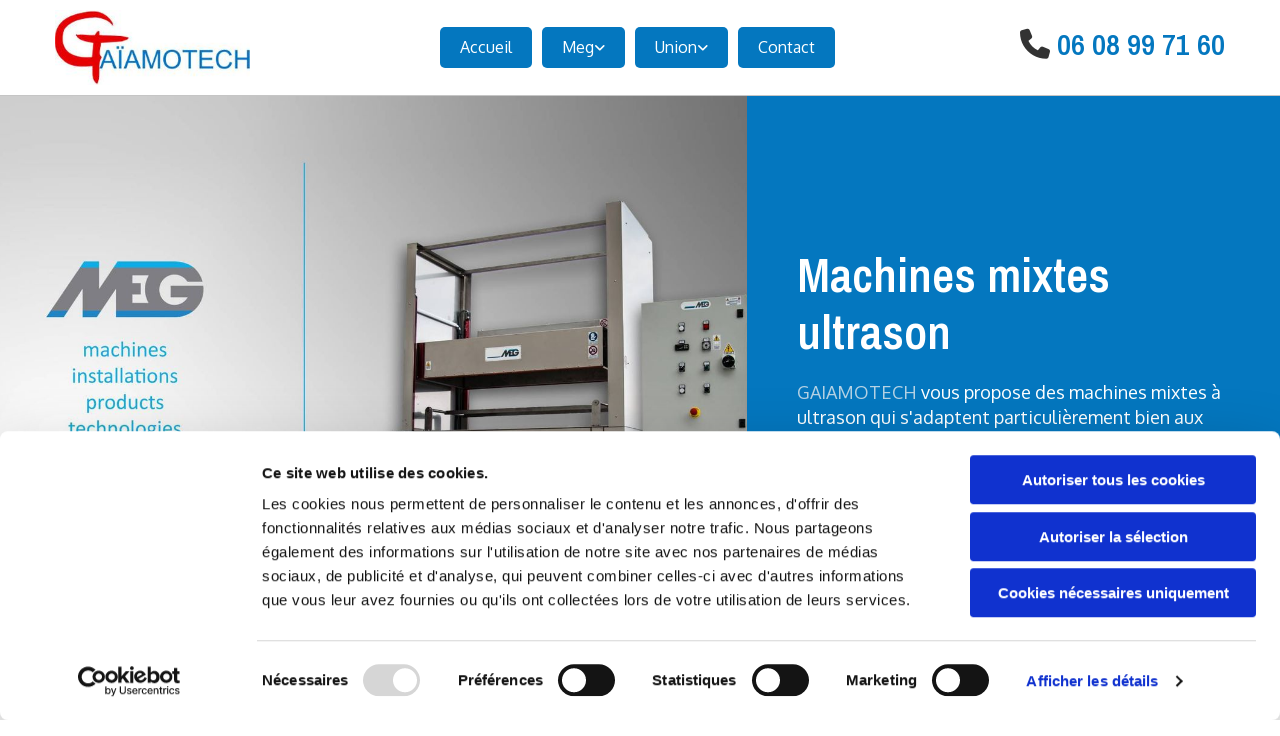

--- FILE ---
content_type: text/html; charset=UTF-8
request_url: https://www.gaiamotech.fr/meg/machines-mixtes-ultrason
body_size: 5987
content:
<!DOCTYPE html> <html lang="fr" data-currency="EUR" data-lang="fr" data-countrycode="fr_FR" data-rHash="fe01d67a002dfa0f3ac084298142eccd" dir="auto" data-cookiebot="true"> <head> <meta charset="UTF-8"/> <script>window.addEventListener("CookiebotOnDialogInit",function(){if (Cookiebot.getDomainUrlParam("autoAcceptCookies") === "true")Cookiebot.setOutOfRegion();});</script><script async fetchpriority="high" id="Cookiebot" src="https://consent.cookiebot.com/uc.js" data-cbid="4abfbc9f-58fd-4a0d-8f1a-f68f83b1cbf3" data-blockingmode="auto" data-culture="fr" type="text/javascript"></script><title>Machines mixtes ultrason | Bourron-Marlotte (77) | GAIAMOTECH</title><meta name="description" content="Nos machines mixtes ultrason s'adaptent aux besoins de lavage industriel en combinant une fonction de lavage et de séchage. Découvrez nos machines !"><meta property="og:type" content="website"><meta property="og:title" content="Machines mixtes ultrason | Bourron-Marlotte (77) | GAIAMOTECH"><meta property="og:url" content="https://www.gaiamotech.fr/meg/machines-mixtes-ultrason"><meta property="og:description" content="Nos machines mixtes ultrason s'adaptent aux besoins de lavage industriel en combinant une fonction de lavage et de séchage. Découvrez nos machines !"><meta property="og:image" content="https://www.gaiamotech.fr"><link rel='canonical' href='https://www.gaiamotech.fr/meg/machines-mixtes-ultrason'/><meta name="viewport" content="width=device-width, initial-scale=1"><link rel='shortcut icon' type='image/x-icon' href='/uploads/Cq49ClMt/favicon.ico'/><link rel="preload" href="https://css-fonts.eu.extra-cdn.com/css?family=Roboto:300,500&display=swap" as="style"><link href="https://css-fonts.eu.extra-cdn.com/css?family=Roboto:300,500&display=swap" rel="stylesheet"><link rel="stylesheet" href="https://site-assets.cdnmns.com/606c02160e78242bde96757ba312f54d/css/cookiebotVideoPlaceholder.css?1769614031895"><link rel="stylesheet" href="https://site-assets.cdnmns.com/606c02160e78242bde96757ba312f54d/css/cookiebotOverrideWidgetHide.css?1769614031895"><script async> let retries = 0; const checkWidgetExists = setInterval(() => { retries++; if( document.getElementById('CookiebotWidget')){ document.getElementById('CookiebotWidget').remove(); } if(retries>= 50){ clearInterval(checkWidgetExists); } }, 100); </script><link rel="stylesheet" href="https://site-assets.cdnmns.com/606c02160e78242bde96757ba312f54d/css/grids.css?1769614031895"><link rel="stylesheet" href="https://site-assets.cdnmns.com/606c02160e78242bde96757ba312f54d/css/hcaptcha.css?1769614031895"><link rel="stylesheet" href="/assets/user-style.css?1612778160"><link rel="stylesheet" id="style_site" href="/assets/sitestyle.css?1612778160"><link rel="stylesheet" href="https://site-assets.cdnmns.com/606c02160e78242bde96757ba312f54d/css/external-libs.css?1769614031895"><!--[if lt IE 9]><script src="https://site-assets.cdnmns.com/606c02160e78242bde96757ba312f54d/js/html5shiv.js"></script><script src="https://site-assets.cdnmns.com/606c02160e78242bde96757ba312f54d/js/respond.js"></script><![endif]--><script>if ('serviceWorker' in navigator){navigator.serviceWorker.getRegistrations().then(function(registrations) { for(registration in registrations) { registration.unregister(); }}); }</script><link rel="preconnect" href="https://site-assets.cdnmns.com/" crossorigin><link rel="preconnect" href="https://fonts.prod.extra-cdn.com/" crossorigin><!-- Global site tag (gtag.js) - Google Analytics --> <script async src="https://www.googletagmanager.com/gtag/js?id=G-0K9REV82X8"></script> <script> window.dataLayer = window.dataLayer || []; function gtag(){dataLayer.push(arguments);} gtag('js', new Date()); gtag('config', 'G-0K9REV82X8'); </script> <meta name="google-site-verification" content="8io2keoWJ8xydq0vMoVv_ieNcWd4CsrhqCKLAYxGC6Q"/> <script>window.ASSETSURL='https://site-assets.cdnmns.com/606c02160e78242bde96757ba312f54d';</script></head> <body id="p9006" data-dateformat='d/m/Y' data-enableFocusIndication> <div class="skipNavigation"> <a class="skipNavigationLink" aria-label="Accéder au contenu" title="Accéder au contenu" href="javascript:void(0)">Accéder au contenu</a> </div> <div id="r5001" class="row designRow"> <div class="container container-fluid"><div class="col col-sm-12"> <header data-req="headerfixed" data-settings="headerfixed-lg,headerfixed-md,headerfixed-sm"><div id="r5000" class="row "> <div class="container container-fixed"><div id="c5000" class="col col-lg-2 col-md-3 col-sm-6 flexCol"><div id="m3175" class="module autospacer"></div> <div class="flexWrap"> <a href="/"  title="" aria-label="" class="imageModuleWrap" id="w_m4194" data-track-event="click" data-track-action="internal_link_clicked"> <img id="m4194" class="module image" src="/uploads/DcOT5Ipc/369x0_285x0/GAIAMOTECH-Bourron-logo.jpg" alt="GAIAMOTECH" data-author="" width="600" height="229" data-req="" data-settings="enablehover=false,showelement=,hovertransition=" fetchpriority="high"/> </a> </div> <div id="m4279" class="module autospacer"></div> </div> <div id="c4354" class="col col-lg-6 col-md-4 col-sm-6 flexCol"><div id="m4218" class="module autospacer"></div> <div class="flexWrap"> <nav id="m5000" class="module nav" data-settings="vertical=false,direction=right,push=true,activeParent=false,verticalNav-md=true" aria-label="Navigation" tabindex="-1"> <ul class="navContainer"><li class=""> <a href="/" data-track-event="click" data-track-action="internal_link_clicked">Accueil</a> </li><li class=""> <a href="/meg" data-track-event="click" data-track-action="internal_link_clicked">Meg</a> <ul><li class=""> <a href="/meg/machines-solvants-ultrason" data-track-event="click" data-track-action="internal_link_clicked">Machines solvants ultrason</a> </li><li class=""> <a href="/meg/machines-lessive-ultrason" data-track-event="click" data-track-action="internal_link_clicked">Machines lessive ultrason</a> </li><li class=" active"> <a href="/meg/machines-mixtes-ultrason" data-track-event="click" data-track-action="internal_link_clicked">Machines mixtes ultrason</a> </li><li class=""> <a href="/meg/degraissage-avant-controle" data-track-event="click" data-track-action="internal_link_clicked">Dégraissage avant contrôle</a> </li></ul> </li><li class=""> <a href="/union" data-track-event="click" data-track-action="internal_link_clicked">Union</a> <ul><li class=""> <a href="/union/machines-de-lavage-avec-lessive" data-track-event="click" data-track-action="internal_link_clicked">Machines de lavage avec lessive</a> </li><li class=""> <a href="/union/machines-de-degraissage-avec-solvant-sous-vide" data-track-event="click" data-track-action="internal_link_clicked">Machines de dégraissage avec solvant sous vide</a> </li></ul> </li><li class=""> <a href="/contact" data-track-event="click" data-track-action="internal_link_clicked">Contact</a> </li><li class=" hidden-lg hidden-md hidden-sm"> <a href="/mentions-legales" data-track-event="click" data-track-action="internal_link_clicked">Mentions légales</a> </li><li class=" hidden-lg hidden-md hidden-sm"> <a href="/politique-de-confidentialite" data-track-event="click" data-track-action="internal_link_clicked">​Politique de Confidentialité​</a> </li></ul> </nav></div> <div id="m4149" class="module autospacer"></div> </div> <div class="col col-sm-4 col-lg-4 hidden-sm col-md-5 flexCol"><div id="m1388" class="module autospacer"></div> <div class="flexWrap"> <div id="m1702" class="module text"><p class="custom1"><span class="iconfont "></span> <a href="tel:+33608997160" data-track-event="click" data-track-action="phone_link"><span data-global="phone"  class="monoglobalWrap">06 08 99 71 60</span></a></p></div> </div> <div id="m2426" class="module autospacer"></div> </div> </div> </div> </header><div id="r5002" role="main" class="row designRow"> <div class="container container-fluid"><div class="col col-sm-12"><div id="r3456" class="row hidden-md hidden-lg"> <div class="container container-fixed"><div class="col col-sm-12"><a id="m1650" class="module button" href="tel:+33608997160"  title="" role="button" data-track-event="click" data-track-action="phone_link"> <i class="buttonIcon fa fa-phone " aria-hidden="true"></i> <span class="buttonLabel labelRight">Appelez-nous</span> </a></div> </div> </div> <div id="r1294" class="row "> <div class="container container-fluid"><div id="c3334" class="col col-lg-7 col-sm-12 flexCol"><div id="m3146" class="module autospacer"></div> </div> <div id="c2851" class="col col-lg-5 col-sm-12"><div id="m2145" class="module text"><h1 class="lightheadline">Machines mixtes ultrason</h1></div> <div id="m3721" class="module text"><p class="lightpreamble"><a href="/" target="_blank" rel="noopener" data-track-event="click" data-track-action="internal_link_clicked">GAIAMOTECH</a> vous propose des machines mixtes à ultrason qui s'adaptent particulièrement bien aux lavages industriels en associant au lavage, le séchage.</p></div> <a id="m3926" class="module button2" href="/contact"  title="" role="button" data-track-event="click" data-track-action="internal_link_clicked"> <span class="buttonLabel labelRight">Contactez-nous</span> </a> </div> </div> </div> <div id="r1340" class="row "> <div class="container container-fixed colsStack"><div id="c1095" class="col Col col-lg-6 col-sm-12 flexCol"><div id="m2123" class="module autospacer"></div> </div> <div id="c3747" class="col col-lg-6 col-sm-12"><div id="m2133" class="module text"><h2 class="subtitle" style="text-align: left;">Systèmes à cycles mixte</h2></div> <div id="m2857" class="module text"><p class="bodytext">Une solution pour les lavages industriels les plus difficiles et variés est bien représentée par les systèmes à cycle mixte qui permettent la qualité et la flexibilité de lavage et de séchage.</p><p class="bodytext">Ce type de lavage est basé sur le processus nommé «&nbsp;hybride&nbsp;», parce qu’il combine des solutions à base détergente aqueuse avec une solution à base de co-solvant/solvant. La base aqueuse (le détergent) sert à éliminer les résidus de «&nbsp;nature polaire&nbsp;», tels que les activateurs de flux, les sels et les contaminants dérivés des différents processus. Le co-solvant, avec les solvants fluorés de dernière génération, à bas point d’ébullition et non destructifs d’ozone, permet l’élimination des contaminants «&nbsp;non polaires&nbsp;» – tels que cires, huiles et flux à base colophanique – et le séchage final. On est donc en présence d’un processus qui réduit au minimum l’usage d’eau et, par conséquent, sa nécessité d’élimination.</p></div> </div> <div id="c1967" class="col col-sm-12"><div id="m2493" class="module text"><p class="bodytext">En outre, avec ce nouveau système il est possible d’effectuer le dégraissage d’huiles entières en sautant la partie de l’eau et allant directement au co-solvant/solvant&nbsp;; cela, naturellement, quand les résidus le permettent.</p><p class="bodytext">Il s’agit de machines qui ont, en plus une consommation mineure d’eau, des temps de cycle nettement inférieurs à un processus aqueux normal avec séchage au four. C’est-à-dire, que l’on passe d’un temps de cycle complet de 20 minutes à un temps pour le solvant de seulement de 10 minutes.</p><p class="bodytext">En outre, la possibilité d’utiliser une pompe à chaleur permet une grosse économie en termes d’absorption électrique énergétique par rapport à la version avec chauffage traditionnel électrique, elle a une puissance électrique installée plus basse de 50 % en moyenne.</p></div> </div> </div> </div> <div id="r2227" class="row "> <div class="container container-fixed colsStack"><div id="c4320" class="col Col col-lg-6 col-sm-12 flexCol"><div id="m3592" class="module autospacer"></div> </div> <div id="c2729" class="col col-lg-6 col-sm-12"><div id="m2903" class="module text"><h2 class="subtitle" style="text-align: left;">Sécheurs</h2></div> <div id="m3508" class="module text"><p class="bodytext">Il s’agit de machines et d’installations manuelles ou automatiques, conçues pour des processus de séchage avec des solvants de nouvelle génération.</p><p class="bodytext">Ces installations permettent le séchage de composants provenant principalement du processus galvanique où sont installés à la suite d’une gamme de lavage lessivielle pour un séchage à basse température, sans trace et sans oxydation.</p><p class="bodytext">L’usage de solvants appropriés permet un détachage de l’eau optimal des pièces traitées, et puis un séchage parfait par condensation. L’eau détachée des composants est filtrée à travers d’un séparateur de dimensions opportunes.</p></div> </div> </div> </div> <div id="r4064" class="row bgfilter"> <div class="container container-fixed"><div class="col hidden-sm col-sm-2 flexCol"><div id="m4262" class="module autospacer"></div> </div> <div id="c2485" class="col col-md-8 col-lg-8 col-sm-12"> <div class="imageModuleWrap" id="w_m2181"> <img id="m2181" class="module image" src="/uploads/uDG2Tr9x/109x0_78x0/noun_call_3695837.png" alt="icône contact" data-author="" width="302" height="299" data-req="" data-settings="enablehover=false,showelement=,hovertransition=" fetchpriority="high"/> </div><div id="m1542" class="module text"><p class="smallspottext" style="text-align: center;">Besoin d'une machine mixtes à ultrason ? Contactez-nous.</p></div> <a id="m4819" class="module button2" href="/contact"  title="" role="button" data-track-event="click" data-track-action="internal_link_clicked"> <span class="buttonLabel labelRight">Contactez-nous</span> </a> </div> <div class="col hidden-sm col-sm-2 flexCol"><div id="m4243" class="module autospacer"></div> </div> </div> </div> </div> </div> </div> <footer><div id="r2325" class="row hidden-lg hidden-md"> <div class="container container-fixed"><div id="c4032" class="col col-sm-12"><a id="m4638" class="module button hidden-md" href="tel:+33608997160"  title="" role="button" data-track-event="click" data-track-action="phone_link"> <i class="buttonIcon fa fa-phone " aria-hidden="true"></i> <span class="buttonLabel labelRight">Appelez-nous</span> </a></div> </div> </div> <div id="r1074" class="row "> <div class="container container-fixed"><div class="col col-sm-12 col-lg-3 col-md-2"><a href="/"  title="" aria-label="" class="imageModuleWrap" id="w_m3121" data-track-event="click" data-track-action="internal_link_clicked"> <img id="m3121" class="module image" src="/uploads/DcOT5Ipc/509x0_234x0/GAIAMOTECH-Bourron-logo.jpg" alt="GAIAMOTECH" data-author="" width="600" height="229" data-req="" data-settings="enablehover=false,showelement=none,hovertransition=slowFadeIn" fetchpriority="high"/> </a> </div> <div class="col col-sm-12 col-lg-2 hidden-sm col-md-1 flexCol"><div id="m1590" class="module autospacer"></div> </div> <div class="col col-sm-12 col-lg-4 col-md-4"><div id="m1028" class="module text"><p class="footertext">16 bis rue Allongée<br>77780&nbsp;&nbsp;Bourron-Marlotte</p></div> </div> <div id="c3299" class="col col-sm-12 col-lg-3 col-md-5 flexCol"><div class="flexWrap"> <div id="m2647" class="module text"><p class="footertext"><span class="iconfont "></span>&nbsp;<a href="tel:+33608997160" data-track-event="click" data-track-action="phone_link"><span data-global="phone"  class="monoglobalWrap">06 08 99 71 60</span></a></p><p class="footertext"><span class="iconfont "></span>&nbsp;<a href="mailto:jean-pierre.lachaud@gaiamotech.fr" data-track-event="click" data-track-action="email_link">jean-pierre.lachaud@gaiamotech.fr</a></p></div> <div id="m2809" class="module text"><p class="footertext"><span class="iconfont "></span> <a href="/politique-de-confidentialite" data-track-event="click" data-track-action="internal_link_clicked">Politique de Confidentialité</a></p></div> </div> <div id="m2891" class="module autospacer"></div> </div> </div> </div> <div id="r2936" class="row "> <div class="container container-fixed"><div id="c3189" class="col col-sm-12"><div id="m2837" class="module text"><p class="custom4" style="text-align: center;">Copyright 2020 | GAIAMOTECH&nbsp;|&nbsp;Tous droits réservés | <a href="/mentions-legales" data-track-event="click" data-track-action="internal_link_clicked">Mentions légales</a></p></div> </div> </div> </div> </footer> <div class="row brandfooter noPadding"> <div class="container container-fixed"> <div class="col col-md-12 col-lg-12 col-sm-12" style="text-align: center;"> <a href='https://visibilite.orange.fr/' target="_blank" rel="noopener" data-track-event="click" data-track-action="link_clicked"> <img src="https://site-assets.cdnmns.com/606c02160e78242bde96757ba312f54d/css/img/orange/logo_footer.png" alt="logo" style="display: inline;"/> </a> </div> </div> </div> </div> </div> </div> <a href='#' data-req="scrollTop" class='scrollIcon hidden bottom_right' aria-label="Aller en haut de la page" data-track-event="click" data-track-action="internal_link_clicked"> <span></span> </a><script async data-cookieconsent="ignore" nomodule src="https://site-assets.cdnmns.com/606c02160e78242bde96757ba312f54d/js/loader-polyfills.js?1769614031895"></script><script async data-cookieconsent="ignore" src="https://site-assets.cdnmns.com/606c02160e78242bde96757ba312f54d/js/loader.js?1769614031895"></script><script type='application/ld+json'>{"@context":"http://schema.org","@type":"LocalBusiness","@id":"https://www.gaiamotech.fr/#global_business","name":"GAIAMOTECH","address":{"@type":"PostalAddress","streetAddress":"16 bis rue Allong\u00e9e","addressLocality":"Bourron-Marlotte","addressRegion":"Seine-et-Marne","postalCode":"77780","addressCountry":"FR"},"email":"jean-pierre.lachaud@gaiamotech.fr","telephone":"06 08 99 71 60","url":"https://www.gaiamotech.fr","logo":"https://www.gaiamotech.fr/uploads/DcOT5Ipc/GAIAMOTECH-Bourron-logo.jpg"}</script><!-- Cookiebot: Google consent mode v2 defaults --> <script type='text/javascript' data-cookieconsent='ignore'> window.dataLayer = window.dataLayer || []; function gtag(){dataLayer.push(arguments);} gtag('consent', 'default', { 'ad_storage': 'denied', 'analytics_storage': 'denied', 'ad_user_data': 'denied', 'ad_personalization': 'denied', 'functionality_storage': 'denied', 'personalization_storage': 'denied', 'security_storage': 'granted', 'wait_for_update': 500, }); gtag("set", "ads_data_redaction", true); gtag("set", "url_passthrough", false); </script><!-- Mono global site tag (gtag.js) - Google Analytics --> <script async type='text/plain' data-cookieconsent='statistics' src='https://www.googletagmanager.com/gtag/js?id=G-SKQ0RKT3TG'></script> <script type='text/plain' data-cookieconsent='statistics'> window.dataLayer = window.dataLayer || []; function gtag(){dataLayer.push(arguments);} gtag('js', new Date()); gtag('config', 'G-SKQ0RKT3TG', { 'anonymize_ip': true, 'send_page_view': false, 'custom_map': {'dimension1': 'monoSiteId', 'dimension2': 'monoRendering'} }); gtag('event', 'monoAction', { 'monoSiteId': '1268027', 'monoRendering': 'website'}); gtag('event', 'page_view', { 'monoSiteId': '1268027', 'monoRendering': 'website'}); var _mtr = _mtr || []; _mtr.push(['addTracker', function (action) { gtag('event', action, { 'send_to': 'G-SKQ0RKT3TG', 'event_label': 'monoAction', 'monoSiteId': '1268027', 'monoRendering': 'website' }); }]); _mtr.push(['addRawTracker', function() { gtag.apply(gtag,arguments); }]); </script> </body> </html>

--- FILE ---
content_type: text/css
request_url: https://www.gaiamotech.fr/assets/sitestyle.css?1769614031895
body_size: 7722
content:
.headline { font-family:Archivo Narrow; font-size:48px; line-height:1.2em; text-align:center; margin-bottom:20px;} .headline a:hover { text-decoration:underline;} nav { text-align:right;} nav > ul li > a { color:rgb(255, 255, 255);} nav:before { color:rgb(0, 0, 0); font-size:30px;} nav > ul > li > ul a { color:rgb(0, 0, 0); font-size:14px;} nav > ul li > a:hover { color:rgb(255, 255, 255);} nav > ul li.active > a { background-color:#d90416;} nav > ul li a { background-color:#0477bf; border-top-left-radius:5px; border-top-right-radius:5px; border-bottom-left-radius:5px; border-bottom-right-radius:5px; margin-left:10px; padding-left:20px; padding-top:8px; padding-bottom:8px; padding-right:20px;} nav > ul > li > ul li a { background-color:rgb(243, 243, 243); border-bottom-width:1px; border-color:rgb(255, 255, 255); margin-left:0px; padding-left:10px; padding-top:10px; padding-bottom:10px; padding-right:10px;} nav > ul > li > ul li.active > a { color:rgb(255, 255, 255); background-color:#d90416; border-color:rgb(255, 255, 255);} nav.opened-menu > ul { background-color:rgb(255, 255, 255);} nav > ul .closeBtn { color:rgb(197, 197, 197);} .nav .navIcon.fa { padding-right:10px; padding-bottom:2px;} nav > ul > li > ul li a:hover { background-color:#d90416;} nav > ul li a:hover { background-color:#d90416;} .subtitle { font-family:Archivo Narrow; font-weight:600; color:#0477bf; font-size:30px; line-height:1.2em; text-align:left; margin-bottom:20px;} .preamble { font-size:20px; line-height:1.4em; letter-spacing:0em; margin-bottom:5px; font-family:Questrial;} .bodytext { line-height:1.85em; margin-bottom:5px;} .smalltext { line-height:1.6em; letter-spacing:0em; font-size:14px; margin-bottom:5px; font-family:Questrial;} body { background-color:rgb(255, 255, 255); font-family:Oxygen; line-height:1.6em;} body a { color:#0477bf; text-decoration:none;} body a:hover { color:#b5d2e4;} .button { border-radius:3px; background-color:#d90416; padding-left:25px; padding-top:15px; padding-bottom:15px; padding-right:25px; color:rgb(255, 255, 255); line-height:1em; text-align:center; border-top-left-radius:5px; border-top-right-radius:5px; border-bottom-left-radius:5px; border-bottom-right-radius:5px; margin-top:20px;} .button:hover { background-color:#0477bf; color:rgb(255, 255, 255);} .button .buttonIcon.fa { margin-right:10px;} .form { margin-bottom:40px; padding-top:0px; padding-right:0px; padding-bottom:0px; padding-left:0px;} .form label { padding-bottom:0px; margin-bottom:10px; line-height:1.2em; font-family:Questrial;} .form input[type=checkbox]+span,.form input[type=radio]+span { margin-left:0px; margin-right:20px; margin-bottom:20px; line-height:1.6em; font-family:Questrial;} .form input[type=text],.form textarea,.form select { border-radius:3px; border-color:rgb(197, 197, 197); color:rgb(69, 69, 69); font-size:16px; padding-top:12px; padding-right:10px; padding-bottom:12px; padding-left:10px; margin-top:0px; margin-right:0px; margin-left:0px; background-color:rgb(255, 255, 255); border-top-width:1px; border-left-width:1px; border-bottom-width:1px; border-right-width:1px; margin-bottom:10px; border-top-left-radius:0px; border-top-right-radius:0px; border-bottom-right-radius:0px; border-bottom-left-radius:0px; font-family:Questrial;} .form input[type=submit] { margin-bottom:0px; margin-top:20px;} .form2 label { color:rgb(255, 255, 255); text-align:center;} .form2 input[type=text],.form2 textarea,.form2 select { background-color:rgb(197, 197, 197); border-color:rgb(255, 255, 255); color:rgb(0, 0, 0);} .form2 input[type=submit] { color:rgb(0, 0, 0); background-color:rgb(255, 255, 255); display:table; margin-left:auto; margin-right:auto;} .form2 input[type=submit]:hover { color:rgb(255, 255, 255); background-color:rgb(0, 0, 0);} .form2 .optins span>a.optinLink { color:rgb(56, 0, 120);} .form2 .optins span>a.optinLink:hover { color:rgb(56, 0, 120);} .form .thankYou { font-family:Questrial;} .form .subtitle { margin-top:20px;} .form2 .subtitle { color:rgb(255, 255, 255);} .text { margin-bottom:0px; padding-top:0px; padding-right:0px; padding-bottom:0px; padding-left:0px;} .image + .hoverOverlay { background-color:rgba(4, 119, 191, 0.4);} .map { margin-bottom:40px;} .gallery { margin-bottom:40px;} .gallery .hoverOverlay { background-color:rgba(4, 119, 191, 0.4);} .row { background-color:rgb(255, 255, 255); padding-left:50px; padding-top:100px; padding-bottom:100px; padding-right:50px;} .col { padding-left:0px; padding-right:0px;} .custom1 { font-family:Archivo Narrow; font-weight:600; color:#333; font-size:30px; line-height:1.1em; text-transform:capitalize; text-align:right; margin-bottom:5px;} .custom1 a:hover { color:rgb(51, 51, 51);} .custom2 { line-height:1.2em; margin-bottom:5px; color:rgba(255, 255, 255, 0.7); font-size:28px; text-align:center; font-family:Questrial;} .custom2 a { color:#b5d2e4;} .custom2 a:hover { color:#b5d2e4;} .custom4 { color:rgb(255, 255, 255); font-size:17px; line-height:1.2em; text-align:center; margin-bottom:20px;} .custom4 a { color:#b5d2e4;} .custom4 a:hover { color:rgb(255, 255, 255);} .custom5 { color:rgba(255, 255, 255, 0.7); font-size:22px; line-height:1.2em; text-align:left; margin-bottom:5px; font-family:Questrial;} .custom5 a { color:#b5d2e4;} .custom5 a:hover { color:#b5d2e4;} .custom3 { margin-bottom:20px; color:rgba(255, 255, 255, 0.7); font-size:32px; line-height:1.2em; text-align:left; font-family:Questrial;} .custom3 a { color:#b5d2e4;} .custom3 a:hover { color:#b5d2e4;} .smallsubtitle { font-size:22px; line-height:1.2em; margin-bottom:5px; font-family:Questrial;} .spottext { font-size:28px; line-height:1.1em; text-align:center; margin-bottom:20px; letter-spacing:0em; text-transform:none; color:rgb(255, 255, 255); font-family:Questrial;} .spottext a { color:#b5d2e4;} .spottext a:hover { color:#b5d2e4;} .footertext { color:rgb(51, 51, 51);} .footertext a { color:#d90416;} .footertext a:hover { color:rgb(51, 51, 51);} .companyname { font-size:20px; text-align:left; line-height:1.2em; font-family:Questrial;} .companyname a { color:rgb(0, 0, 0);} .companyname a:hover { color:rgb(0, 0, 0);} .smallspottext { font-family:Archivo Narrow; font-weight:600; color:rgb(255, 255, 255); font-size:28px; line-height:1.2em; text-align:center; margin-bottom:5px;} .smallspottext a { color:#b5d2e4;} .locale { text-align:left;} .locale ul li a { transition:all 0.25s ease-in 0s; color:rgb(51, 51, 51); font-size:14px;} .locale ul li { padding-top:5px; padding-right:20px; padding-bottom:5px; border-right-width:1px; border-color:rgb(197, 197, 197); text-align:left;} .locale ul li a:hover { color:rgb(51, 51, 51);} .locale ul li.active a { color:rgb(51, 51, 51);} .locale ul li:hover { border-color:rgb(197, 197, 197);} .locale ul li.active { border-color:rgb(197, 197, 197);} .button2 { border-radius:3px; background-color:rgb(255, 255, 255); padding-left:25px; padding-top:15px; padding-bottom:15px; padding-right:25px; color:rgb(0, 0, 0); line-height:1em; text-align:center; border-top-left-radius:5px; border-top-right-radius:5px; border-bottom-left-radius:5px; border-bottom-right-radius:5px; border-color:rgba(4, 119, 191, 0.4); margin-left:auto; margin-top:20px; margin-right:auto;} .button2:hover { background-color:#d90416; color:rgb(255, 255, 255);} .button2 .buttonIcon.fa { margin-right:10px;} .divider { border-top-width:1px; border-color:rgb(197, 197, 197); width:100%; display:table; margin-left:auto; margin-right:auto;} .singlePost .divider { margin-bottom:40px;} .socialmedia { text-align:right; font-size:18px;} .socialmedia li { margin-left:0px; margin-bottom:10px; margin-right:10px; background-color:#0477bf; border-top-left-radius:100px; border-top-right-radius:100px; border-bottom-right-radius:100px; border-bottom-left-radius:100px; border-color:rgba(120, 97, 6, 0); border-top-width:4px; border-right-width:4px; border-bottom-width:4px; border-left-width:4px;} .socialmedia li:hover { background-color:#d90416;} .socialmedia li a { color:rgb(255, 255, 255); width:30px; height:30px;} .socialmedia li a:hover { color:rgb(255, 255, 255);} .paymenticons li { padding-bottom:0px; margin-bottom:10px; margin-left:0px; padding-left:0px; margin-right:10px;} .paymenticons { text-align:left;} .linklist { padding-bottom:0px; padding-left:0px; margin-bottom:40px; margin-top:0px; background-color:rgba(241, 241, 241, 0);} .linklist a { margin-bottom:1px; background-color:rgba(241, 241, 241, 0); padding-top:10px; padding-right:10px; padding-bottom:10px; padding-left:10px;} .linklist a:hover { background-color:rgba(241, 241, 241, 0); color:#d90416;} .linklist .listIcon { border-top-width:3px; border-right-width:20px;} .breadcrumb li a { margin-bottom:10px; margin-left:10px; margin-right:10px;} .cart { display:table; margin-left:auto; margin-right:0; margin-bottom:0px; padding-top:3px;} .cart .cartBtn { color:rgb(0, 0, 0); font-size:20px;} .cart .cartAmount { font-size:12px; color:rgb(255, 255, 255); background-color:#0477bf; width:16px; height:16px; margin-left:-5px; border-top-left-radius:100px; border-top-right-radius:100px; border-bottom-right-radius:100px; border-bottom-left-radius:100px; margin-top:-8px;} .cart .checkoutBtn { margin-bottom:0px;} .cart .title { margin-bottom:20px;} .cart .subTotalText { margin-top:0px;} .cart .subTotal { margin-bottom:10px; margin-top:5px;} .cart .cartContents { background-color:rgb(255, 255, 255); border-color:rgb(243, 243, 243); border-top-width:1px; border-right-width:1px; border-bottom-width:1px; border-left-width:1px;} .cart .divider { margin-bottom:10px;} .cart .cartBtn:hover { color:rgb(0, 0, 0);} .search { display:table; margin-left:auto; margin-right:0;} .search .searchicon { color:rgb(255, 255, 255); width:16px; height:16px; border-top-left-radius:100px; border-top-right-radius:100px; border-bottom-right-radius:100px; border-bottom-left-radius:100px; font-size:16px; margin-bottom:0px;} .review { margin-bottom:40px; background-color:rgb(243, 243, 243); padding-top:40px; padding-right:40px; padding-bottom:40px; padding-left:40px;} .review .reviewName { text-align:center; margin-bottom:10px;} .review .reviewDescription { text-align:center; margin-bottom:10px;} .review .reviewRating { text-align:center;} .review .reviewRating .star { margin-right:5px; margin-left:5px; margin-bottom:0px; padding-bottom:0px;} .review .authorDate { text-align:center; margin-top:10px;} .businesscard .businesscardImage { border-bottom-width:25px;} .businesscard .divider1 { margin-top:15px; margin-bottom:10px;} .businesscard .divider2 { margin-top:15px; margin-bottom:15px;} .businesscard .divider3 { margin-top:15px; margin-bottom:15px;} .businesscard .divider4 { margin-top:5px; margin-bottom:15px;} .businesscard .dbcIcon { border-right-width:20px; border-left-width:10px; margin-top:0px;} .businesscard .dbcLinkIcon { border-left-width:10px; border-right-width:20px;} .businesscard .businesscardLinks { text-align:left;} .businesscard .businesscardLinks li a { padding-top:0px; margin-top:0px;} .html { margin-bottom:40px;} .blog .details { padding-top:0px; margin-top:20px; margin-bottom:20px; padding-left:0px; padding-right:0px;} .blog .readMore { margin-top:20px; color:#0477bf; background-color:rgba(15, 174, 134, 0); padding-left:0px; padding-right:0px; padding-top:10px;} .blog { background-color:rgba(255, 255, 255, 0); padding-left:0px;} .blog .title { padding-left:0px; padding-right:0px;} .blog .shortDescription { padding-left:0px; padding-right:0px;} .blog li .textContainer { padding-left:30px; padding-right:30px; padding-top:10px; margin-bottom:0px;} .blog li { background-color:rgb(255, 255, 255);} .blog .readMore:hover { color:#d90416;} .catalog { margin-bottom:40px;} .catalog .productText { padding-top:10px; margin-left:20px; margin-top:20px; margin-bottom:40px; margin-right:0px;} .catalog .visualTag { text-align:center; text-transform:uppercase; padding-top:7px; padding-right:7px; padding-bottom:7px; padding-left:7px;} .catalog .name a { color:rgb(0, 0, 0);} .catalog .name a:hover { color:rgb(51, 51, 51);} .catalog .price { color:rgb(0, 0, 0); text-align:center; margin-bottom:0px;} .catalog li { background-color:rgb(255, 255, 255);} .catalog .name { text-align:center;} .emailshare a { margin-bottom:20px;} .openinghours .specialDayTitle { margin-top:40px;} .openinghours { margin-bottom:40px;} .openinghours .dayLabel { margin-bottom:0px;} .offers { margin-bottom:40px; background-color:rgb(243, 243, 243); padding-top:40px; padding-right:40px; padding-bottom:40px; padding-left:40px;} .offers .button { margin-bottom:0px; margin-top:20px; display:table; margin-left:auto; margin-right:auto;} .offers .offerName { text-align:center; margin-bottom:10px;} .offers .offerDescription { text-align:center;} .offers .offerPrice { text-align:center; margin-bottom:10px; margin-top:10px;} .offers .validFrom { text-align:center;} .offers .validThrough { text-align:center;} .offerPrice { font-weight:400;} .list .listIcon { color:#d90416; font-size:18px; margin-right:10px; width:25px; height:25px; border-top-width:5px;} .list .listTitle { margin-bottom:0px;} .list .itemLabel { font-size:16px;} .video { margin-bottom:40px;} .singleProduct .gallery .visualTag { text-align:center; font-size:21px; text-transform:uppercase; padding-top:10px; padding-right:10px; padding-bottom:10px; padding-left:10px;} .singleProduct .divider { margin-bottom:20px; margin-top:0px;} .singleProduct .oldprice { margin-right:20px; text-align:right;} .pricelist { margin-bottom:40px;} .pricelist li { margin-bottom:20px;} .pricelist .listImg { margin-bottom:10px; max-width:100%; margin-top:0px;} .pricelist .itemdescription { margin-bottom:30px;} .pricelist .listTitle { margin-bottom:30px;} .checkout .divider { margin-bottom:20px;} .checkout .descriptivetext { padding-bottom:20px;} .checkout .infolabel { padding-bottom:10px; font-size:15px; margin-right:20px;} .checkout .form input[type=text],.checkout .form textarea,.checkout .form select { margin-bottom:20px;} .verticalnav { margin-bottom:40px;} .verticalnav > li > a { color:#0477bf; margin-bottom:10px;} .verticalnav > li > a:hover { color:#b5d2e4;} nav > li.active > a { color:#b5d2e4;} .verticalnav > li > ul a { color:#0477bf;} .verticalnav > li > ul a:hover { color:#b5d2e4;} .verticalnav > li > ul li.active > a { color:#b5d2e4;} .verticalnav > li > ul li a { margin-bottom:10px;} .verticalnav .verticalnavIcon.fa { margin-right:10px;} .singlePost .blogShare { margin-bottom:40px;} .imagelist { margin-bottom:40px;} .facebookpage { margin-bottom:40px;} .instagramembed { margin-bottom:40px;} .googleplusone { margin-bottom:40px;} .openinghours2 { margin-bottom:40px;} .shopfilter .shop_filter { background-color:rgb(243, 243, 243); padding-top:10px; padding-left:20px; padding-right:20px;} .shopfilter .filter_label { color:rgb(0, 0, 0);} .shopfilter label { color:rgb(0, 0, 0);} .shopfilter .price-text { color:rgb(0, 0, 0); font-size:14px;} .shopfilter .clearSelection { color:rgb(0, 0, 0); line-height:2.45em; font-size:12px;} .shopfilter .ui-slider { background-color:rgb(197, 197, 197);} .shopfilter .ui-slider-range { background-color:#0477bf;} .shopfilter .ui-slider-handle { background-color:rgb(255, 255, 255); border-color:rgb(197, 197, 197);} .shopfilter { background-color:rgba(0, 0, 0, 0);} .scrollIcon { width:40px; height:40px; background-color:#d90416;} .scrollIcon span:before { color:rgb(255, 255, 255);} .scrollIcon:hover { background-color:#0477bf;} .lightbox-image .lightbox-caption { color:rgb(255, 255, 255); margin-top:0px; margin-right:0px; margin-bottom:0px; margin-left:0px;} .modal { background-color:rgb(243, 243, 243); border-color:#0477bf; border-top-width:4px; border-right-width:4px; border-bottom-width:4px; border-left-width:4px; padding-top:40px; padding-right:40px; padding-bottom:40px; padding-left:40px;} .engagement.modal .bodytext { text-align:center; padding-bottom:20px;} .engagement.modal .headline { font-size:40px;} .engagement.modal .button, .engagement.modal input[type=submit] { display:table; margin-left:auto; margin-right:auto; font-size:16px;} .engagement.modal .closeBtn { width:20px; font-size:29px; background-color:rgba(40, 197, 250, 0);} .engagement.modal .closeBtn:hover { color:#d90416;} .engagement.modal .form { margin-bottom:30px;} .engagement.thinbar { background-color:rgb(243, 243, 243); border-color:#0477bf; border-top-width:0px; border-right-width:0px; border-bottom-width:10px; border-left-width:0px; padding-top:60px; padding-right:30px; padding-bottom:30px; padding-left:30px;} .engagement.thinbar .headline { font-size:40px;} .engagement.thinbar .bodytext { text-align:center; margin-bottom:30px;} .engagement.thinbar .button { text-transform:none; display:table; margin-left:auto; margin-right:auto;} .engagement.thinbar .closeBtn { font-size:30px;} .cornerbox { background-color:rgb(243, 243, 243); border-color:#0477bf; border-top-width:10px; border-right-width:10px; border-bottom-width:10px; border-left-width:10px; padding-top:60px; padding-right:30px; padding-bottom:30px; padding-left:30px; margin-top:40px; margin-right:40px; margin-bottom:40px; margin-left:40px;} .engagement.cornerbox .bodytext { padding-bottom:30px; text-align:center;} .engagement.cornerbox .button, .engagement.cornerbox input[type=submit] { text-align:left; display:table; margin-left:auto; margin-right:auto;} .engagement.cornerbox .headline { text-align:center;} .iconlist .iconItem { font-size:44px;} .iconlist li a { color:#b5d2e4;} .iconlist li a:hover { color:#b5d2e4;} .iconlist li { background-color:rgba(0, 155, 207, 0); width:50px; height:50px; border-top-left-radius:0px; border-top-right-radius:0px; border-bottom-right-radius:0px; border-bottom-left-radius:0px; color:#0477bf;} .iconlist { text-align:left;} .accordion .itemTitle { color:rgb(255, 255, 255); font-size:17px; background-color:#0477bf; border-top-left-radius:5px; border-top-right-radius:5px; border-bottom-left-radius:5px; border-bottom-right-radius:5px; border-color:rgb(197, 197, 197); margin-top:10px; padding-left:15px; padding-top:15px; padding-bottom:15px; padding-right:15px;} .accordion .itemContent { background-color:rgb(243, 243, 243); border-left-width:1px; border-top-width:1px; border-bottom-width:1px; border-right-width:1px; border-color:rgb(243, 243, 243); margin-bottom:20px; padding-left:30px; padding-top:30px; padding-bottom:30px; padding-right:30px;} .accordion .button { margin-left:auto; margin-top:40px; margin-bottom:20px;} .accordion .itemIcon { margin-left:10px; margin-right:10px;} .accordion li { margin-top:0px; margin-right:0px; margin-bottom:0px; margin-left:0px;} .accordion .image { margin-bottom:20px;} .hoverOverlay { background-color:rgb(99, 28, 182);} .hoverOverlay .hoverIcon { width:70px; height:70px; font-size:70px; color:#0477bf;} .hoverOverlay .hoverText { color:rgb(255, 255, 255); text-align:center; font-size:26px;} .custom6 { color:rgba(255, 255, 255, 0.7); line-height:1.2em; font-size:20px;} .custom7 { color:rgba(255, 255, 255, 0.7); line-height:1.6em;} .custom8 { color:rgba(255, 255, 255, 0.7); line-height:1.6em; font-size:14px;} .darkspottext { font-size:28px; margin-bottom:20px; line-height:1.1em; text-transform:none; text-align:center; font-family:Questrial;} .darksmallspottext { font-weight:700; font-size:20px; line-height:1.2em; text-align:left;} .lightheadline { font-family:Archivo Narrow; font-weight:600; color:rgb(255, 255, 255); font-size:48px; line-height:1.2em; text-align:left; margin-bottom:20px;} .lightheadline a { color:#b5d2e4;} .lightsubtitle { font-family:Archivo Narrow; font-weight:700; color:rgb(255, 255, 255); font-size:30px; line-height:1.2em; margin-bottom:20px;} .lightsubtitle a { color:rgb(255, 255, 255);} .lightsubtitle a:hover { color:rgb(197, 197, 197);} .lightsmallsubtitle { color:rgb(255, 255, 255); font-size:22px; line-height:1.2em; margin-bottom:5px; font-family:Questrial;} .lightsmallsubtitle a { color:rgb(255, 255, 255);} .lightsmallsubtitle a:hover { color:rgb(197, 197, 197);} .lightpreamble { color:rgb(255, 255, 255); font-size:18px; line-height:1.4em; text-align:left; margin-bottom:5px;} .lightpreamble a { color:#b5d2e4;} .lightbodytext { color:rgb(255, 255, 255); margin-bottom:5px;} .lightbodytext a { color:#b5d2e4;} .lightsmalltext { color:rgb(255, 255, 255); font-size:14px; line-height:1.6em; margin-bottom:5px; font-family:Questrial;} .lightsmalltext a { color:#b5d2e4;} .lightsmalltext a:hover { color:#b5d2e4;} .custom9 { color:rgba(255, 255, 255, 0.7);} .custom10 { color:rgba(255, 255, 255, 0.7);} .engagement.sticky { margin-left:0px; background-color:rgb(243, 243, 243); margin-bottom:0px; padding-top:30px; padding-right:20px; padding-bottom:20px; padding-left:20px; border-bottom-width:4px; border-color:#0477bf;} .engagement.sticky input[type=text],.engagement.sticky input[type=email],.engagement.sticky textarea,.engagement.sticky select { margin-top:20px;} .engagement.sticky .stickyTitle { font-size:22px;} .engagement.sticky .stickyIcon { font-size:22px;} .opennow .opened { color:#0477bf; text-align:center;} .opennow .closed { color:rgb(51, 51, 51); text-align:center;} .button3 { width:100%; background-color:#0477bf; font-size:15px; margin-left:auto; margin-right:auto;} .button3:hover { background-color:rgb(51, 51, 51);} .form2 input[type=checkbox]+span,.form2 input[type=radio]+span { font-family:Oxygen;} .form2 .thankYou { font-family:Oxygen;} .form2 { margin-bottom:0px;} .form2 label { font-family:Oxygen; color:rgb(0, 0, 0); text-align:left; margin-right:10px;} .form2 input[type=text],.form2 textarea,.form2 select { background-color:rgb(255, 255, 255); border-left-width:1px; border-top-width:1px; border-bottom-width:1px; border-right-width:1px; border-color:rgb(197, 197, 197); padding-top:10px; padding-bottom:10px; font-family:Oxygen;} .form2 input[type=submit] { background-color:#d90416; font-weight:700; color:rgb(255, 255, 255); font-size:18px; margin-left:0px;} .form2 input[type=submit]:hover { background-color:#0477bf;} .form2 .optins span>a.optinLink { color:#0477bf;} .form2 .optins span>a.optinLink:hover { color:rgb(0, 0, 0);} .form .fieldDescription { font-family:Questrial;} .newsletter label { font-family:Questrial;} .newsletter input[type=text],.newsletter select { font-family:Questrial;} .newsletter .thankYou { font-family:Questrial;} .arrow { color:rgb(255, 255, 255); background-color:#0477bf; font-size:25px; width:40px; border-top-left-radius:100px; border-top-right-radius:100px; border-bottom-right-radius:100px; border-bottom-left-radius:100px; height:40px;} .arrow:hover { color:rgb(255, 255, 255); background-color:#d90416;} .dots li { background-color:rgba(255, 255, 255, 0); border-color:#0477bf; width:10px; height:10px; border-left-width:1px; border-top-width:1px; border-right-width:1px; border-bottom-width:1px; border-top-left-radius:100px; border-top-right-radius:100px; border-bottom-right-radius:100px; border-bottom-left-radius:100px;} .dots li.active { background-color:#0477bf; border-color:#0477bf;} .dots li:hover { border-color:#0477bf; background-color:#0477bf;} @media only screen and (max-width:1199px) {nav:before { font-size:35px;} nav > ul li a { margin-top:10px; margin-bottom:10px;} nav.opened-menu > ul { background-color:rgb(255, 255, 255); padding-left:50px; padding-top:50px; padding-bottom:50px; padding-right:50px;} nav > ul .closeBtn { color:rgb(0, 0, 0);} nav > ul > li > ul li a { border-bottom-width:0px; margin-left:35px;} nav > ul li > a { font-size:18px;} nav > ul > li > ul a { font-size:16px;} nav > ul > li > ul li.active > a { color:rgb(255, 255, 255); background-color:#d90416;} nav > ul > li > ul li a:hover { background-color:#d90416;} nav > ul li a:hover { background-color:#d90416;} .row { padding-left:30px; padding-top:60px; padding-bottom:60px; padding-right:30px;} body {} body a {} body a:hover {} .text {} .headline { font-size:38px;} .subtitle { font-size:26px;} .bodytext {} .bodytext a {} .bodytext a:hover {} .smalltext { font-size:12px;} .smallspottext { font-size:22px;} .companyname { font-size:18px;} .custom2 { font-size:28px;} .lightheadline { font-size:38px;} .lightsubtitle { font-size:26px;} }@media only screen and (max-width:767px) {nav:before { font-size:30px;} nav.opened-menu > ul { background-color:rgb(255, 255, 255); padding-left:40px; padding-top:40px; padding-bottom:40px; padding-right:40px;} nav > ul li a { margin-left:0px; padding-left:10px; padding-top:10px; padding-bottom:10px; padding-right:10px;} nav > ul > li > ul li a { border-color:rgba(255, 255, 255, 0);} nav > ul > li > ul li.active > a { color:rgb(255, 255, 255); background-color:#d90416; border-color:rgba(255, 255, 255, 0);} nav > ul li a:hover { background-color:#d90416;} nav > ul > li > ul li a:hover { background-color:#d90416;} .headline { font-size:30px;} .subtitle { font-size:24px;} .smalltext { font-size:14px;} .row { padding-left:20px; padding-top:20px; padding-bottom:20px; padding-right:20px;} .form { margin-bottom:20px; padding-top:0px; padding-right:0px; padding-bottom:0px; padding-left:0px;} .form label {} .form input[type=checkbox]+span,.form input[type=radio]+span { margin-right:10px; margin-bottom:10px;} .form input[type=submit] {} .form input[type=submit]:hover {} .form input[type=text],.form textarea,.form select {} .form .thankYou {} .gallery { margin-bottom:20px;} .map { margin-bottom:20px;} .button { width:100%; line-height:1.35em; margin-right:auto;} .custom1 { font-size:28px;} .custom2 { font-size:20px;} .custom3 { font-size:28px;} .custom4 { font-size:15px; line-height:1.6em;} .custom5 { font-size:20px;} .spottext { font-size:22px;} body {} body a {} body a:hover {} .locale {} .locale ul li a {} .locale ul li a:hover {} .locale ul li.active a {} .locale ul li {} .locale ul li:hover {} .locale ul li.active {} .smallsubtitle { font-size:20px;} .smallspottext { font-size:18px;} .footertext { text-align:center;} .button2 { line-height:1.35em;} .socialmedia { text-align:center;} .socialmedia li a { width:38px; height:38px;} .socialmedia li { margin-left:10px;} .review { margin-bottom:20px;} .linklist { margin-bottom:20px;} .html { margin-bottom:20px; padding-bottom:0px; padding-top:0px;} .catalog { margin-bottom:20px;} .blog .readMore { margin-bottom:20px;} .openinghours { margin-bottom:20px;} .video { margin-bottom:20px;} .offers { margin-bottom:20px;} .cart .subTotalText { margin-top:5px; margin-bottom:10px;} .cart .prodPrice { margin-top:10px; margin-bottom:10px;} .pricelist { margin-bottom:20px;} .verticalnav { margin-bottom:20px;} .imagelist { margin-bottom:20px;} .facebookpage { margin-bottom:20px;} .instagramembed { margin-bottom:20px;} .googleplusone { margin-bottom:20px;} .openinghours2 { margin-bottom:20px;} .custom6 { font-size:18px;} .custom8 { font-size:12px;} .darkspottext { font-size:22px;} .lightheadline { font-size:30px;} .lightsubtitle { font-size:24px;} .lightsmallsubtitle { font-size:20px;} .lightsmalltext { font-size:12px;} .darksmallspottext { font-size:18px;} }#r5001 { padding-left:0px; padding-right:0px;} #r5001 > .container {} #r5000 { background-repeat:no-repeat; background-position:50% 100%; border-bottom-width:1px; border-color:rgb(197, 197, 197); padding-left:15px; padding-top:10px; padding-bottom:10px; padding-right:15px;} #c5000 {[]}#c4354 { padding-right:0px;} #r5002 { background-position:50% 0%; background-repeat:repeat-y;} #r5002 > .container {} #r1074 { border-color:rgb(197, 197, 197); padding-top:50px; padding-bottom:50px;} #m3121 { max-width:80%;} #r2936 { background-color:rgb(23, 23, 23); padding-top:10px; padding-bottom:0px; padding-left:0px; padding-right:0px;} #c3189 { padding-top:10px;} #p2015 #r4097 { padding-top:20px;} #p2015 #m2071 { display:table; margin-left:auto; margin-right:auto;} #p2015 #r3806 { padding-left:0px; padding-top:0px; padding-bottom:0px; padding-right:0px;} #p2015 #c3898 { background-image:url(/uploads/wt91425f/767x0_1493x0/GAIAMOTECH-Bourron-044.jpg); background-repeat:no-repeat; background-size:contain; background-position:50% 50%;} #p2015 #c3151 { background-color:#0477bf; padding-left:50px; padding-top:100px; padding-bottom:100px; padding-right:50px;} #p2015 #m2817 { margin-left:0px; margin-right:auto;} #p2015 #c2744 { background-image:url(/uploads/ObCZ74rd/727x0_1139x0/GAIAMOTECH-Bourron-002.jpg); background-repeat:no-repeat; background-size:cover; background-position:50% 50%;} #p2015 #c1812 { padding-left:50px; padding-top:20px; padding-bottom:20px;} #p2015 #c2171 { margin-left:0px; margin-right:0px; margin-top:50px;} #p2015 #r2666 { background-color:#0477bf; background-image:url(/uploads/rpDchBiR/767x0_2560x0/1.png); background-repeat:repeat-x; background-position:50% 0%; padding-top:50px; padding-bottom:50px;} #p2015 #r2666.bgfilter:before { background-image:url(/uploads/TUsliArJ/2.png); background-repeat:repeat-x; background-position:50% 100%;} #p2015 #c1846 { box-shadow:none; border-color:rgb(255, 255, 255);} #p2015 #m1560 { max-width:10%; margin-left:auto; margin-bottom:20px; margin-right:auto;} #p2015 #c4036 { background-image:url(/uploads/tewElmAf/727x0_1139x0/GAIAMOTECH-Bourron-003.png); background-repeat:no-repeat; background-size:contain; background-position:50% 50%;} #p2015 #c1410 { padding-left:50px;} #p2015 #c1043 { margin-left:0px; margin-right:0px; margin-top:50px;} #p2015 #r3582 { border-color:rgb(197, 197, 197); padding-top:0px; padding-bottom:0px;} #p2015 #m3349 { max-width:80%; margin-right:auto;} #p2015 #m1194 { margin-bottom:10px;} #p2015 #m3581 { max-width:80%; margin-right:auto;} #p2015 #m3405 { margin-bottom:10px;} #p2015 #m1181 { max-width:80%; margin-right:auto;} #p2015 #m4862 { margin-bottom:10px;} #p2015 #r4087 { padding-bottom:0px;} #p2015 #c4005 { margin-left:0px; margin-right:0px;} #p2015 #c1530 { padding-right:30px;} #p2015 #c4443 { padding-left:30px;} #p2015 #c2708 { padding-right:20px;} #p2015 #c2152 { padding-left:10px; padding-right:10px;} #p2015 #c2701 { background-image:url(/uploads/2CnxdTBB/727x0_570x0/GAIAMOTECH-Bourron-046.jpg); padding-left:20px;} #p2015 #c4833 { padding-top:30px; padding-right:20px;} #p2015 #c1191 { padding-left:10px; padding-top:30px; padding-right:10px;} #p2015 #c4960 { padding-left:20px; padding-top:30px;} #p2015 #c1650 { padding-top:30px; padding-right:20px;} #p2015 #c4301 { padding-left:10px; padding-top:30px; padding-right:10px;} #p2015 #r1984 { background-color:#0477bf; background-image:url(/uploads/rpDchBiR/767x0_2560x0/1.png); background-repeat:repeat-x; background-position:50% 0%; padding-top:50px; padding-bottom:50px;} #p2015 #r1984.bgfilter:before { background-image:url(/uploads/TUsliArJ/2.png); background-repeat:repeat-x; background-position:50% 100%;} #p2015 #c4790 { box-shadow:none; border-color:rgb(255, 255, 255);} #p2015 #m1378 { max-width:10%; margin-left:auto; margin-bottom:20px; margin-right:auto;} #p5578 #r1804 { padding-top:20px;} #p5578 #m1757 { display:table; margin-left:auto; margin-right:auto;} #p5578 #r1951 { padding-left:0px; padding-top:0px; padding-bottom:0px; padding-right:0px;} #p5578 #c3383 { background-image:url(/uploads/ec2cWYbL/767x0_1493x0/GAIAMOTECH-Bourron-004.jpg); background-repeat:no-repeat; background-size:cover; background-position:50% 50%;} #p5578 #c1733 { background-color:#0477bf; padding-left:50px; padding-top:100px; padding-bottom:100px; padding-right:50px;} #p5578 #m2006 { margin-left:0px; margin-right:auto;} #p5578 #c2396 { background-image:url(/uploads/PQukDuFu/727x0_1139x0/GAIAMOTECH-Bourron-005.png); background-repeat:no-repeat; background-position:50% 50%;} #p5578 #c4160 { padding-left:50px;} #p5578 #c3993 { margin-left:0px; margin-right:0px; margin-top:50px; margin-bottom:10px;} #p5578 #c1018 { padding-right:20px;} #p5578 #c4696 { padding-left:20px;} #p5578 #r4054 { background-color:rgba(255, 255, 255, 0); padding-top:0px;} #p5578 #r2619 { padding-top:0px;} #p5578 #c1317 { padding-right:20px;} #p5578 #c2033 { padding-left:10px; padding-right:10px;} #p5578 #c2841 { padding-left:20px;} #p5578 #c1776 { padding-top:30px; padding-right:20px;} #p5578 #r1834 { background-color:#0477bf; background-image:url(/uploads/rpDchBiR/767x0_2560x0/1.png); background-repeat:repeat-x; background-position:50% 0%; padding-top:50px; padding-bottom:50px;} #p5578 #r1834.bgfilter:before { background-image:url(/uploads/TUsliArJ/2.png); background-repeat:repeat-x; background-position:50% 100%;} #p5578 #c4158 { box-shadow:none; border-color:rgb(255, 255, 255);} #p5578 #m4361 { max-width:10%; margin-left:auto; margin-bottom:20px; margin-right:auto;} #p7942 #r4638 { padding-top:20px;} #p7942 #m1145 { display:table; margin-left:auto; margin-right:auto;} #p7942 #r3522 { padding-left:0px; padding-top:0px; padding-bottom:0px; padding-right:0px;} #p7942 #c4897 { background-image:url(/uploads/wt91425f/767x0_1493x0/GAIAMOTECH-Bourron-044.jpg); background-repeat:no-repeat; background-size:cover; background-position:50% 50%;} #p7942 #c3627 { background-color:#0477bf; padding-left:50px; padding-top:150px; padding-bottom:150px; padding-right:50px;} #p7942 #m3859 { margin-left:0px; margin-right:auto;} #p7942 #c4524 { background-image:url(/uploads/6vDucSuY/727x0_1139x0/GAIAMOTECH-Bourron-007.jpg); background-repeat:no-repeat; background-size:contain; background-position:50% 50%;} #p7942 #c4758 { padding-left:50px; padding-top:20px; padding-bottom:20px;} #p7942 #c2932 { margin-left:0px; margin-right:0px; margin-top:50px;} #p7942 #r2659 { padding-top:0px;} #p7942 #c2666 { background-image:url(/uploads/9ww9beTQ/727x0_1139x0/GAIAMOTECH-Bourron-006.jpg); background-repeat:no-repeat; background-size:contain; background-position:50% 50%;} #p7942 #c3298 { padding-left:50px; padding-top:20px; padding-bottom:20px;} #p7942 #c2923 { margin-left:0px; margin-right:0px; margin-top:50px;} #p7942 #r3099 { background-color:#0477bf; background-image:url(/uploads/rpDchBiR/767x0_2560x0/1.png); background-repeat:repeat-x; background-position:50% 0%; padding-top:50px; padding-bottom:50px;} #p7942 #r3099.bgfilter:before { background-image:url(/uploads/TUsliArJ/2.png); background-repeat:repeat-x; background-position:50% 100%;} #p7942 #c1864 { box-shadow:none; border-color:rgb(255, 255, 255);} #p7942 #m3878 { max-width:10%; margin-left:auto; margin-bottom:20px; margin-right:auto;} #p7430 #r4792 { padding-top:20px;} #p7430 #m2359 { display:table; margin-left:auto; margin-right:auto;} #p7430 #r3702 { padding-left:0px; padding-top:0px; padding-bottom:0px; padding-right:0px;} #p7430 #c2225 { background-image:url(/uploads/9M2iDflp/767x0_1493x0/GAIAMOTECH-Bourron-012.jpg); background-repeat:no-repeat; background-size:contain; background-position:50% 50%;} #p7430 #c4427 { background-color:#0477bf; padding-left:50px; padding-top:150px; padding-bottom:150px; padding-right:50px;} #p7430 #m3263 { margin-left:0px; margin-right:auto;} #p7430 #c2878 { background-image:url(/uploads/PAOnEonG/727x0_1139x0/GAIAMOTECH-Bourron-008.jpg); background-repeat:no-repeat; background-size:cover; background-position:50% 50%;} #p7430 #c3309 { padding-left:50px; padding-top:20px; padding-bottom:20px;} #p7430 #c2807 { margin-left:0px; margin-right:0px; margin-top:50px;} #p7430 #r2302 { padding-top:0px;} #p7430 #c4539 { background-repeat:no-repeat; background-size:contain; background-position:50% 50%;} #p7430 #m4061 { margin-bottom:0px;} #p7430 #c1568 { padding-left:50px; padding-top:20px; padding-bottom:20px;} #p7430 #r1318 { background-color:#0477bf; background-image:url(/uploads/rpDchBiR/767x0_2560x0/1.png); background-repeat:repeat-x; background-position:50% 0%; padding-top:50px; padding-bottom:50px;} #p7430 #r1318.bgfilter:before { background-image:url(/uploads/TUsliArJ/2.png); background-repeat:repeat-x; background-position:50% 100%;} #p7430 #c1844 { box-shadow:none; border-color:rgb(255, 255, 255);} #p7430 #m2591 { max-width:10%; margin-left:auto; margin-bottom:20px; margin-right:auto;} #p9006 #r3456 { padding-top:20px;} #p9006 #m1650 { display:table; margin-left:auto; margin-right:auto;} #p9006 #r1294 { padding-left:0px; padding-top:0px; padding-bottom:0px; padding-right:0px;} #p9006 #c3334 { background-image:url(/uploads/ibVgbraS/767x0_1493x0/GAIAMOTECH-Bourron-045.jpg); background-repeat:no-repeat; background-size:cover; background-position:50% 50%;} #p9006 #c2851 { background-color:#0477bf; padding-left:50px; padding-top:150px; padding-bottom:150px; padding-right:50px;} #p9006 #m3926 { margin-left:0px; margin-right:auto;} #p9006 #c1095 { background-image:url(/uploads/DmcSr9pV/727x0_1139x0/GAIAMOTECH-Bourron-011.jpg); background-repeat:no-repeat; background-size:contain; background-position:50% 50%;} #p9006 #c3747 { padding-left:50px;} #p9006 #c1967 { margin-left:0px; margin-right:0px; margin-top:50px;} #p9006 #r2227 { padding-top:0px;} #p9006 #c4320 { background-image:url(/uploads/9M2iDflp/727x0_1139x0/GAIAMOTECH-Bourron-012.jpg); background-repeat:no-repeat; background-size:contain; background-position:50% 50%;} #p9006 #c2729 { padding-left:50px; padding-top:20px; padding-bottom:20px;} #p9006 #r4064 { background-color:#0477bf; background-image:url(/uploads/rpDchBiR/767x0_2560x0/1.png); background-repeat:repeat-x; background-position:50% 0%; padding-top:50px; padding-bottom:50px;} #p9006 #r4064.bgfilter:before { background-image:url(/uploads/TUsliArJ/2.png); background-repeat:repeat-x; background-position:50% 100%;} #p9006 #c2485 { box-shadow:none; border-color:rgb(255, 255, 255);} #p9006 #m2181 { max-width:10%; margin-left:auto; margin-bottom:20px; margin-right:auto;} #p9484 #r4347 { padding-top:20px;} #p9484 #m1122 { display:table; margin-left:auto; margin-right:auto;} #p9484 #r2830 { padding-left:0px; padding-top:0px; padding-bottom:0px; padding-right:0px;} #p9484 #c1173 { background-image:url(/uploads/dBp2grVF/767x0_1493x0/GAIAMOTECH-Bourron-017.jpg); background-repeat:no-repeat; background-size:contain; background-position:50% 50%;} #p9484 #c3076 { background-color:#0477bf; padding-left:50px; padding-top:150px; padding-bottom:150px; padding-right:50px;} #p9484 #m1974 { margin-left:0px; margin-right:auto;} #p9484 #c4367 { background-repeat:no-repeat; background-size:contain; background-position:50% 50%;} #p9484 #m3698 { margin-bottom:0px;} #p9484 #c3837 { padding-left:50px; padding-top:20px; padding-bottom:20px;} #p9484 #r1698 { padding-top:0px;} #p9484 #c2876 { background-image:url(/uploads/Xf5tPc3t/727x0_1139x0/GAIAMOTECH-Bourron-016.jpg); background-repeat:no-repeat; background-size:contain; background-position:50% 50%;} #p9484 #c3101 { padding-left:50px;} #p9484 #c3352 { margin-left:0px; margin-right:0px; margin-top:50px;} #p9484 #r2207 { padding-top:0px;} #p9484 #c1876 { background-image:url(/uploads/dBp2grVF/727x0_1139x0/GAIAMOTECH-Bourron-017.jpg); background-repeat:no-repeat; background-size:contain; background-position:50% 50%;} #p9484 #c2097 { padding-left:50px;} #p9484 #c4231 { margin-left:0px; margin-right:0px; margin-top:50px;} #p9484 #r1495 { background-color:#0477bf; background-image:url(/uploads/rpDchBiR/767x0_2560x0/1.png); background-repeat:repeat-x; background-position:50% 0%; padding-top:50px; padding-bottom:50px;} #p9484 #r1495.bgfilter:before { background-image:url(/uploads/TUsliArJ/2.png); background-repeat:repeat-x; background-position:50% 100%;} #p9484 #c4618 { box-shadow:none; border-color:rgb(255, 255, 255);} #p9484 #m3553 { max-width:10%; margin-left:auto; margin-bottom:20px; margin-right:auto;} #p8594 #r2168 { padding-top:20px;} #p8594 #m4141 { display:table; margin-left:auto; margin-right:auto;} #p8594 #r3405 { padding-left:0px; padding-top:0px; padding-bottom:0px; padding-right:0px;} #p8594 #c1981 { background-image:url(/uploads/gJxpcTTi/767x0_1493x0/GAIAMOTECH-Bourron-043.jpg); background-repeat:no-repeat; background-size:cover; background-position:50% 50%;} #p8594 #c4154 { background-color:#0477bf; padding-left:50px; padding-top:100px; padding-bottom:100px; padding-right:50px;} #p8594 #m3696 { margin-left:0px; margin-right:auto;} #p8594 #c4088 { background-image:url(/uploads/9wIecMpU/727x0_1139x0/GAIAMOTECH-Bourron-019.png); background-repeat:no-repeat; background-size:contain; background-position:50% 50%;} #p8594 #c3718 { padding-left:50px;} #p8594 #r1986 { padding-top:0px;} #p8594 #c3183 { padding-right:50px;} #p8594 #c2944 { background-image:url(/uploads/tewElmAf/727x0_1139x0/GAIAMOTECH-Bourron-003.png); background-repeat:no-repeat; background-size:contain; background-position:50% 50%;} #p8594 #r2622 { padding-top:0px;} #p8594 #c2303 { padding-right:20px;} #p8594 #c1859 { padding-left:10px; padding-right:10px;} #p8594 #r1613 { background-color:#0477bf; background-image:url(/uploads/TzSZH2r9/767x0_2560x0/fancy-deboss.png);} #p8594 #c2399 { padding-right:50px;} #p8594 #c1978 { border-left-width:1px; border-color:rgb(255, 255, 255); padding-left:50px;} #p8594 #c3767 { background-image:url(/uploads/ZlXA8XnC/727x0_1139x0/GAIAMOTECH-Bourron-020.jpg); background-repeat:no-repeat; background-size:contain; background-position:50% 50%;} #p8594 #c4416 { padding-left:50px;} #p8594 #r2562 { background-color:#0477bf; background-image:url(/uploads/rpDchBiR/767x0_2560x0/1.png); background-repeat:repeat-x; background-position:50% 0%; padding-top:50px; padding-bottom:50px;} #p8594 #r2562.bgfilter:before { background-image:url(/uploads/TUsliArJ/2.png); background-repeat:repeat-x; background-position:50% 100%;} #p8594 #c1139 { box-shadow:none; border-color:rgb(255, 255, 255);} #p8594 #m3454 { max-width:10%; margin-left:auto; margin-bottom:20px; margin-right:auto;} #p9076 #r2722 { padding-top:20px;} #p9076 #m1386 { display:table; margin-left:auto; margin-right:auto;} #p9076 #r4183 { padding-left:0px; padding-top:0px; padding-bottom:0px; padding-right:0px;} #p9076 #c1579 { background-image:url(/uploads/Ei6iNOfN/767x0_1493x0/GAIAMOTECH-Bourron-040.jpg); background-repeat:no-repeat; background-size:cover; background-position:50% 50%;} #p9076 #c4631 { background-color:#0477bf; padding-left:50px; padding-top:100px; padding-bottom:100px; padding-right:50px;} #p9076 #m2918 { margin-left:0px; margin-right:auto;} #p9076 #m4693 { margin-bottom:20px;} #p9076 #r3075 { padding-top:0px;} #p9076 #m1050 { margin-bottom:20px;} #p9076 #r1605 { padding-top:0px;} #p9076 #c1174 { padding-right:20px;} #p9076 #c4233 { padding-left:20px;} #p9076 #r3289 { padding-top:0px;} #p9076 #m2637 { margin-bottom:20px;} #p9076 #r4537 { background-color:#0477bf; background-image:url(/uploads/rpDchBiR/767x0_2560x0/1.png); background-repeat:repeat-x; background-position:50% 0%; padding-top:50px; padding-bottom:50px;} #p9076 #r4537.bgfilter:before { background-image:url(/uploads/TUsliArJ/2.png); background-repeat:repeat-x; background-position:50% 100%;} #p9076 #c1207 { box-shadow:none; border-color:rgb(255, 255, 255);} #p9076 #m3720 { max-width:10%; margin-left:auto; margin-bottom:20px; margin-right:auto;} #p8475 #r3971 { padding-top:20px;} #p8475 #m4079 { display:table; margin-left:auto; margin-right:auto;} #p8475 #r1706 { padding-left:0px; padding-top:0px; padding-bottom:0px; padding-right:0px;} #p8475 #c2234 { background-image:url(/uploads/3OLkZMUS/767x0_1493x0/GAIAMOTECH-Bourron-041.jpg); background-repeat:no-repeat; background-size:cover; background-position:50% 50%;} #p8475 #c1551 { background-color:#0477bf; padding-left:50px; padding-top:50px; padding-bottom:50px; padding-right:50px;} #p8475 #m2941 { margin-left:0px; margin-right:auto;} #p8475 #c2583 { background-repeat:no-repeat; background-size:contain; background-position:50% 50%;} #p8475 #m4771 { margin-bottom:0px;} #p8475 #c2340 { padding-left:50px; padding-top:20px; padding-bottom:20px;} #p8475 #c1726 { margin-left:0px; margin-right:0px; margin-top:50px;} #p8475 #r1645 { padding-top:0px;} #p8475 #c3179 { background-repeat:no-repeat; background-size:contain; background-position:50% 50%;} #p8475 #m4084 { margin-bottom:0px;} #p8475 #c2158 { padding-left:50px; padding-top:20px; padding-bottom:20px;} #p8475 #c4210 { margin-left:0px; margin-right:0px; margin-top:50px;} #p8475 #r1594 { background-color:#0477bf; background-image:url(/uploads/rpDchBiR/767x0_2560x0/1.png); background-repeat:repeat-x; background-position:50% 0%; padding-top:50px; padding-bottom:50px;} #p8475 #r1594.bgfilter:before { background-image:url(/uploads/TUsliArJ/2.png); background-repeat:repeat-x; background-position:50% 100%;} #p8475 #c1549 { box-shadow:none; border-color:rgb(255, 255, 255);} #p8475 #m4370 { max-width:10%; margin-left:auto; margin-bottom:20px; margin-right:auto;} #p7528 #r1511 { padding-top:20px;} #p7528 #m1096 { display:table; margin-left:auto; margin-right:auto;} #p7528 #r3586 { background-color:#0477bf; padding-top:50px; padding-bottom:50px;} #p7528 #c2117 { background-color:rgb(243, 243, 243); padding-left:50px; padding-top:50px; padding-bottom:50px; padding-right:50px;} #p7528 #c1549 { background-color:rgba(197, 197, 197, 0.52); padding-left:50px; padding-top:50px; padding-bottom:50px; padding-right:50px;} #p7528 #r1187 { padding-left:0px; padding-top:0px; padding-bottom:0px; padding-right:0px;} #p7528 #c4471 { padding-left:0px; padding-right:0px;} #p7528 #m3054 { height:400px; margin-bottom:0px;} #p4159 #r3040 { background-color:rgb(243, 243, 243); border-bottom-width:1px; border-color:rgb(197, 197, 197);} #p4159 #c3389 {[]}#p3761 #r3040 { background-color:rgb(243, 243, 243); border-bottom-width:1px; border-color:rgb(197, 197, 197);} #p3761 #c3389 {[]}@media only screen and (max-width:1199px) {#r5000 { padding-top:15px; padding-bottom:15px; padding-left:30px; padding-right:30px;} #c5000 { padding-left:0px;} #c4354 { padding-right:30px;} #r5002 { margin-bottom:0px; margin-top:0px;} #r1074 > .container {} #m3121 { max-width:100%;} #c3299 { padding-left:10px;} #p2015 #c3898 { padding-top:200px; padding-bottom:200px;} #p2015 #c3151 { padding-left:30px; padding-top:30px; padding-bottom:30px; padding-right:30px;} #p2015 #c2744 { padding-top:200px; padding-bottom:200px;} #p2015 #c1812 { padding-left:0px; padding-top:30px;} #p2015 #c2171 { margin-left:0px; margin-right:0px; margin-top:0px;} #p2015 #c4036 { background-position:0% 50%; padding-top:200px; padding-bottom:200px;} #p2015 #c1410 { padding-left:0px; padding-top:30px;} #p2015 #c1043 { margin-left:0px; margin-right:0px; margin-top:0px;} #p2015 #r3582 > .container {} #p2015 #c1530 { padding-right:15px;} #p2015 #c4443 { padding-left:15px;} #p2015 #c2152 { padding-left:20px; padding-right:0px;} #p2015 #c2701 { padding-left:0px; padding-top:30px; padding-right:20px;} #p2015 #c4833 { padding-left:20px; padding-right:0px;} #p2015 #c1191 { padding-left:0px; padding-right:20px;} #p2015 #c4301 { padding-left:20px; padding-right:0px;} #p5578 #c3383 { padding-top:200px; padding-bottom:200px;} #p5578 #c1733 { padding-left:30px; padding-top:30px; padding-bottom:30px; padding-right:30px;} #p5578 #c2396 { background-position:0% 50%; padding-top:100px; padding-bottom:100px;} #p5578 #c4160 { padding-left:0px; padding-top:30px;} #p5578 #c3993 { margin-left:0px; margin-right:0px; margin-top:0px;} #p5578 #c2033 { padding-left:20px; padding-right:0px;} #p5578 #c2841 { padding-left:0px; padding-top:30px; padding-right:20px;} #p5578 #c1776 { padding-left:20px; padding-right:0px;} #p7942 #c4897 { padding-top:200px; padding-bottom:200px;} #p7942 #c3627 { padding-left:30px; padding-top:30px; padding-bottom:30px; padding-right:30px;} #p7942 #c4524 { padding-top:200px; padding-bottom:200px;} #p7942 #c4758 { padding-left:0px; padding-top:30px;} #p7942 #c2932 { margin-left:0px; margin-right:0px; margin-top:0px;} #p7942 #c2666 { padding-top:200px; padding-bottom:200px;} #p7942 #c3298 { padding-left:0px; padding-top:30px;} #p7942 #c2923 { margin-left:0px; margin-right:0px; margin-top:0px;} #p7430 #c2225 { padding-top:200px; padding-bottom:200px;} #p7430 #c4427 { padding-left:30px; padding-top:30px; padding-bottom:30px; padding-right:30px;} #p7430 #c2878 { padding-top:200px; padding-bottom:200px;} #p7430 #c3309 { padding-left:0px; padding-top:30px;} #p7430 #c2807 { margin-left:0px; margin-right:0px; margin-top:0px;} #p7430 #c1568 { padding-left:0px; padding-top:30px;} #p9006 #c3334 { padding-top:200px; padding-bottom:200px;} #p9006 #c2851 { padding-left:30px; padding-top:30px; padding-bottom:30px; padding-right:30px;} #p9006 #c1095 { padding-top:200px; padding-bottom:200px;} #p9006 #c3747 { padding-left:0px; padding-top:30px;} #p9006 #c1967 { margin-left:0px; margin-right:0px; margin-top:0px;} #p9006 #c4320 { padding-top:200px; padding-bottom:200px;} #p9006 #c2729 { padding-left:0px; padding-top:30px;} #p9484 #c1173 { padding-top:200px; padding-bottom:200px;} #p9484 #c3076 { padding-left:30px; padding-top:30px; padding-bottom:30px; padding-right:30px;} #p9484 #c3837 { padding-left:0px; padding-top:30px;} #p9484 #c2876 { background-position:0% 50%; padding-top:200px; padding-bottom:200px;} #p9484 #c3101 { padding-left:0px; padding-top:30px;} #p9484 #c3352 { margin-left:0px; margin-right:0px; margin-top:0px;} #p9484 #c1876 { background-position:0% 50%; padding-top:200px; padding-bottom:200px;} #p9484 #c2097 { padding-left:0px; padding-top:30px;} #p9484 #c4231 { margin-left:0px; margin-right:0px; margin-top:0px;} #p8594 #c1981 { padding-top:200px; padding-bottom:200px;} #p8594 #c4154 { padding-left:30px; padding-top:30px; padding-bottom:30px; padding-right:30px;} #p8594 #c4088 { background-size:auto; background-position:0% 50%; padding-top:50px; padding-bottom:50px;} #p8594 #c3718 { padding-left:0px; padding-top:30px;} #p8594 #c3183 { padding-bottom:30px; padding-right:0px;} #p8594 #c2944 { padding-top:200px; padding-bottom:200px;} #p8594 #c1859 { padding-left:20px; padding-right:0px;} #p8594 #c2399 { padding-right:30px;} #p8594 #c1978 { padding-left:30px;} #p8594 #c3767 { padding-top:200px; padding-bottom:200px;} #p8594 #c4416 { padding-left:0px; padding-top:30px;} #p9076 #c1579 { padding-top:200px; padding-bottom:200px;} #p9076 #c4631 { padding-left:30px; padding-top:30px; padding-bottom:30px; padding-right:30px;} #p8475 #c2234 { padding-top:200px; padding-bottom:200px;} #p8475 #c1551 { padding-left:30px; padding-top:30px; padding-bottom:30px; padding-right:30px;} #p8475 #c2340 { padding-left:0px; padding-top:30px; padding-bottom:0px;} #p8475 #c1726 { margin-left:0px; margin-right:0px; margin-top:0px;} #p8475 #c2158 { padding-left:0px; padding-top:30px; padding-bottom:0px;} #p8475 #c4210 { margin-left:0px; margin-right:0px; margin-top:0px;} #p7528 #c2117 { padding-left:30px; padding-top:30px; padding-bottom:30px; padding-right:30px;} #p7528 #c1549 { padding-left:30px; padding-top:30px; padding-bottom:30px; padding-right:30px;} #p7528 #m3054 { height:300px;} #p4159 #c3389 {[]}#p3761 #c3389 {[]}}@media only screen and (max-width:767px) {#r5000 { padding-left:15px; padding-right:15px;} #c5000 { padding-bottom:0px;} #c4354 { padding-right:0px;} #r2325 { padding-top:0px; padding-bottom:0px;} #c4032 { padding-bottom:0px;} #m4638 { margin-left:auto;} #r1074 { padding-top:20px; padding-bottom:20px;} #m3121 { max-width:70%; margin-left:auto; margin-bottom:10px; margin-right:auto;} #m1028 { margin-top:0px; margin-right:0px; margin-bottom:0px; margin-left:0px;} #m2647 { margin-top:0px; margin-right:0px; margin-bottom:0px; margin-left:0px;} #r2936 { padding-left:10px; padding-right:10px;} #p2015 #r4097 { background-color:rgb(243, 243, 243); padding-top:5px; padding-bottom:0px;} #p2015 #m2071 { margin-left:auto; margin-top:15px; margin-bottom:20px; margin-right:auto;} #p2015 #c3898 { padding-top:100px; padding-bottom:100px;} #p2015 #c3151 { padding-left:20px; padding-top:20px; padding-bottom:20px; padding-right:20px;} #p2015 #c2744 { padding-top:100px; padding-bottom:100px;} #p2015 #c1812 { padding-top:20px; padding-bottom:0px;} #p2015 #r2666 { padding-top:20px; padding-bottom:20px;} #p2015 #m1560 { max-width:15%;} #p2015 #m3977 { margin-bottom:0px;} #p2015 #c4036 { padding-top:100px; padding-bottom:100px;} #p2015 #c1410 { padding-top:20px;} #p2015 #r3582 > .container {} #p2015 #c3063 { margin-left:0px; margin-right:0px; margin-top:20px;} #p2015 #c1449 { margin-left:0px; margin-right:0px; margin-top:20px; margin-bottom:20px;} #p2015 #c2291 { margin-left:0px; margin-right:0px; margin-top:20px; margin-bottom:20px;} #p2015 #c1530 { padding-right:0px;} #p2015 #c4443 { padding-left:0px;} #p2015 #c2708 { padding-right:0px;} #p2015 #c2152 { padding-left:0px; padding-top:20px;} #p2015 #c2701 { padding-top:20px; padding-right:0px;} #p2015 #c4833 { padding-left:0px; padding-top:20px;} #p2015 #c1191 { padding-top:20px; padding-right:0px;} #p2015 #c4960 { padding-left:0px; padding-top:20px;} #p2015 #c1650 { padding-top:20px; padding-right:0px;} #p2015 #c4301 { padding-left:0px; padding-top:20px;} #p2015 #r1984 { padding-top:20px; padding-bottom:20px;} #p2015 #m1378 { max-width:15%;} #p2015 #m4386 { margin-bottom:0px;} #p5578 #r1804 { background-color:rgb(243, 243, 243); padding-top:5px; padding-bottom:0px;} #p5578 #m1757 { margin-left:auto; margin-top:15px; margin-bottom:20px; margin-right:auto;} #p5578 #c3383 { padding-top:100px; padding-bottom:100px;} #p5578 #c1733 { padding-left:20px; padding-top:20px; padding-bottom:20px; padding-right:20px;} #p5578 #c2396 { padding-top:100px; padding-bottom:100px;} #p5578 #c4160 { padding-top:20px; padding-bottom:0px;} #p5578 #c1018 { padding-right:0px;} #p5578 #c4696 { padding-left:0px;} #p5578 #c1317 { padding-right:0px;} #p5578 #c2033 { padding-left:0px; padding-top:20px;} #p5578 #c2841 { padding-top:20px; padding-right:0px;} #p5578 #c1776 { padding-left:0px; padding-top:20px;} #p5578 #r1834 { padding-top:20px; padding-bottom:20px;} #p5578 #m4361 { max-width:15%;} #p5578 #m2080 { margin-bottom:0px;} #p7942 #r4638 { background-color:rgb(243, 243, 243); padding-top:5px; padding-bottom:0px;} #p7942 #m1145 { margin-left:auto; margin-top:15px; margin-bottom:20px; margin-right:auto;} #p7942 #c4897 { padding-top:100px; padding-bottom:100px;} #p7942 #c3627 { padding-left:20px; padding-top:20px; padding-bottom:20px; padding-right:20px;} #p7942 #c4524 { background-position:0% 50%; padding-top:100px; padding-bottom:100px;} #p7942 #c4758 { padding-top:20px; padding-bottom:0px;} #p7942 #c2666 { background-position:0% 50%; padding-top:100px; padding-bottom:100px;} #p7942 #c3298 { padding-top:20px; padding-bottom:0px;} #p7942 #r3099 { padding-top:20px; padding-bottom:20px;} #p7942 #m3878 { max-width:15%;} #p7942 #m2737 { margin-bottom:0px;} #p7430 #r4792 { background-color:rgb(243, 243, 243); padding-top:5px; padding-bottom:0px;} #p7430 #m2359 { margin-left:auto; margin-top:15px; margin-bottom:20px; margin-right:auto;} #p7430 #c2225 { padding-top:100px; padding-bottom:100px;} #p7430 #c4427 { padding-left:20px; padding-top:20px; padding-bottom:20px; padding-right:20px;} #p7430 #c2878 { background-position:0% 50%; padding-top:100px; padding-bottom:100px;} #p7430 #c3309 { padding-top:20px; padding-bottom:0px;} #p7430 #c4539 { background-position:0% 50%;} #p7430 #c1568 { padding-top:20px; padding-bottom:0px;} #p7430 #r1318 { padding-top:20px; padding-bottom:20px;} #p7430 #m2591 { max-width:15%;} #p7430 #m4785 { margin-bottom:0px;} #p9006 #r3456 { background-color:rgb(243, 243, 243); padding-top:5px; padding-bottom:0px;} #p9006 #m1650 { margin-left:auto; margin-top:15px; margin-bottom:20px; margin-right:auto;} #p9006 #c3334 { padding-top:100px; padding-bottom:100px;} #p9006 #c2851 { padding-left:20px; padding-top:20px; padding-bottom:20px; padding-right:20px;} #p9006 #c1095 { background-position:0% 50%; padding-top:100px; padding-bottom:100px;} #p9006 #c3747 { padding-top:20px; padding-bottom:0px;} #p9006 #c4320 { background-position:0% 50%; padding-top:100px; padding-bottom:100px;} #p9006 #c2729 { padding-top:20px; padding-bottom:0px;} #p9006 #r4064 { padding-top:20px; padding-bottom:20px;} #p9006 #m2181 { max-width:15%;} #p9006 #m1542 { margin-bottom:0px;} #p9484 #r4347 { background-color:rgb(243, 243, 243); padding-top:5px; padding-bottom:0px;} #p9484 #m1122 { margin-left:auto; margin-top:15px; margin-bottom:20px; margin-right:auto;} #p9484 #c1173 { padding-top:100px; padding-bottom:100px;} #p9484 #c3076 { padding-left:20px; padding-top:20px; padding-bottom:20px; padding-right:20px;} #p9484 #c4367 { background-position:0% 50%;} #p9484 #c3837 { padding-top:20px; padding-bottom:0px;} #p9484 #c2876 { background-position:0% 50%; padding-top:100px; padding-bottom:100px;} #p9484 #c3101 { padding-top:20px; padding-bottom:0px;} #p9484 #c1876 { background-position:0% 50%; padding-top:100px; padding-bottom:100px;} #p9484 #c2097 { padding-top:20px; padding-bottom:0px;} #p9484 #r1495 { padding-top:20px; padding-bottom:20px;} #p9484 #m3553 { max-width:15%;} #p9484 #m1098 { margin-bottom:0px;} #p8594 #r2168 { background-color:rgb(243, 243, 243); padding-top:5px; padding-bottom:0px;} #p8594 #m4141 { margin-left:auto; margin-top:15px; margin-bottom:20px; margin-right:auto;} #p8594 #c1981 { padding-top:100px; padding-bottom:100px;} #p8594 #c4154 { padding-left:20px; padding-top:20px; padding-bottom:20px; padding-right:20px;} #p8594 #c4088 { background-size:contain; padding-top:100px; padding-bottom:100px;} #p8594 #c3718 { padding-top:20px; padding-bottom:0px;} #p8594 #c3183 { padding-bottom:20px;} #p8594 #c2944 { background-position:0% 50%; padding-top:100px; padding-bottom:100px;} #p8594 #c2303 { padding-right:0px;} #p8594 #c1859 { padding-left:0px; padding-top:20px;} #p8594 #c2399 { padding-bottom:20px; padding-right:0px;} #p8594 #c1978 { border-left-width:0px; border-top-width:1px; padding-left:0px; padding-top:20px;} #p8594 #c3767 { background-position:0% 50%; padding-top:100px; padding-bottom:100px;} #p8594 #c4416 { padding-top:20px; padding-bottom:0px;} #p8594 #r2562 { padding-top:20px; padding-bottom:20px;} #p8594 #m3454 { max-width:15%;} #p8594 #m4623 { margin-bottom:0px;} #p9076 #r2722 { background-color:rgb(243, 243, 243); padding-top:5px; padding-bottom:0px;} #p9076 #m1386 { margin-left:auto; margin-top:15px; margin-bottom:20px; margin-right:auto;} #p9076 #c1579 { padding-top:100px; padding-bottom:100px;} #p9076 #c4631 { padding-left:20px; padding-top:20px; padding-bottom:20px; padding-right:20px;} #p9076 #c1174 { padding-right:0px;} #p9076 #c4233 { padding-left:0px;} #p9076 #r4537 { padding-top:20px; padding-bottom:20px;} #p9076 #m3720 { max-width:15%;} #p9076 #m3560 { margin-bottom:0px;} #p8475 #r3971 { background-color:rgb(243, 243, 243); padding-top:5px; padding-bottom:0px;} #p8475 #m4079 { margin-left:auto; margin-top:15px; margin-bottom:20px; margin-right:auto;} #p8475 #c2234 { padding-top:100px; padding-bottom:100px;} #p8475 #c1551 { padding-left:20px; padding-top:20px; padding-bottom:20px; padding-right:20px;} #p8475 #c2583 { background-position:0% 50%;} #p8475 #c2340 { padding-top:20px; padding-bottom:0px;} #p8475 #c3179 { background-position:0% 50%;} #p8475 #c2158 { padding-top:20px; padding-bottom:0px;} #p8475 #r1594 { padding-top:20px; padding-bottom:20px;} #p8475 #m4370 { max-width:15%;} #p8475 #m1313 { margin-bottom:0px;} #p7528 #r1511 { background-color:rgb(243, 243, 243); padding-top:5px; padding-bottom:0px;} #p7528 #m1096 { margin-left:auto; margin-top:15px; margin-bottom:20px; margin-right:auto;} #p7528 #r3586 { padding-top:20px; padding-bottom:20px;} #p7528 #c2117 { padding-left:20px; padding-top:20px; padding-bottom:20px; padding-right:20px;} #p7528 #c1549 { padding-left:20px; padding-top:20px; padding-bottom:0px; padding-right:20px;} #p7528 #c4471 { padding-bottom:0px;} #p7528 #m3054 { height:200px;} #p4159 #c3389 {[]}#p3761 #c3389 {[]}}

--- FILE ---
content_type: text/css
request_url: https://www.gaiamotech.fr/assets/sitestyle.css?1612778160
body_size: 7722
content:
.headline { font-family:Archivo Narrow; font-size:48px; line-height:1.2em; text-align:center; margin-bottom:20px;} .headline a:hover { text-decoration:underline;} nav { text-align:right;} nav > ul li > a { color:rgb(255, 255, 255);} nav:before { color:rgb(0, 0, 0); font-size:30px;} nav > ul > li > ul a { color:rgb(0, 0, 0); font-size:14px;} nav > ul li > a:hover { color:rgb(255, 255, 255);} nav > ul li.active > a { background-color:#d90416;} nav > ul li a { background-color:#0477bf; border-top-left-radius:5px; border-top-right-radius:5px; border-bottom-left-radius:5px; border-bottom-right-radius:5px; margin-left:10px; padding-left:20px; padding-top:8px; padding-bottom:8px; padding-right:20px;} nav > ul > li > ul li a { background-color:rgb(243, 243, 243); border-bottom-width:1px; border-color:rgb(255, 255, 255); margin-left:0px; padding-left:10px; padding-top:10px; padding-bottom:10px; padding-right:10px;} nav > ul > li > ul li.active > a { color:rgb(255, 255, 255); background-color:#d90416; border-color:rgb(255, 255, 255);} nav.opened-menu > ul { background-color:rgb(255, 255, 255);} nav > ul .closeBtn { color:rgb(197, 197, 197);} .nav .navIcon.fa { padding-right:10px; padding-bottom:2px;} nav > ul > li > ul li a:hover { background-color:#d90416;} nav > ul li a:hover { background-color:#d90416;} .subtitle { font-family:Archivo Narrow; font-weight:600; color:#0477bf; font-size:30px; line-height:1.2em; text-align:left; margin-bottom:20px;} .preamble { font-size:20px; line-height:1.4em; letter-spacing:0em; margin-bottom:5px; font-family:Questrial;} .bodytext { line-height:1.85em; margin-bottom:5px;} .smalltext { line-height:1.6em; letter-spacing:0em; font-size:14px; margin-bottom:5px; font-family:Questrial;} body { background-color:rgb(255, 255, 255); font-family:Oxygen; line-height:1.6em;} body a { color:#0477bf; text-decoration:none;} body a:hover { color:#b5d2e4;} .button { border-radius:3px; background-color:#d90416; padding-left:25px; padding-top:15px; padding-bottom:15px; padding-right:25px; color:rgb(255, 255, 255); line-height:1em; text-align:center; border-top-left-radius:5px; border-top-right-radius:5px; border-bottom-left-radius:5px; border-bottom-right-radius:5px; margin-top:20px;} .button:hover { background-color:#0477bf; color:rgb(255, 255, 255);} .button .buttonIcon.fa { margin-right:10px;} .form { margin-bottom:40px; padding-top:0px; padding-right:0px; padding-bottom:0px; padding-left:0px;} .form label { padding-bottom:0px; margin-bottom:10px; line-height:1.2em; font-family:Questrial;} .form input[type=checkbox]+span,.form input[type=radio]+span { margin-left:0px; margin-right:20px; margin-bottom:20px; line-height:1.6em; font-family:Questrial;} .form input[type=text],.form textarea,.form select { border-radius:3px; border-color:rgb(197, 197, 197); color:rgb(69, 69, 69); font-size:16px; padding-top:12px; padding-right:10px; padding-bottom:12px; padding-left:10px; margin-top:0px; margin-right:0px; margin-left:0px; background-color:rgb(255, 255, 255); border-top-width:1px; border-left-width:1px; border-bottom-width:1px; border-right-width:1px; margin-bottom:10px; border-top-left-radius:0px; border-top-right-radius:0px; border-bottom-right-radius:0px; border-bottom-left-radius:0px; font-family:Questrial;} .form input[type=submit] { margin-bottom:0px; margin-top:20px;} .form2 label { color:rgb(255, 255, 255); text-align:center;} .form2 input[type=text],.form2 textarea,.form2 select { background-color:rgb(197, 197, 197); border-color:rgb(255, 255, 255); color:rgb(0, 0, 0);} .form2 input[type=submit] { color:rgb(0, 0, 0); background-color:rgb(255, 255, 255); display:table; margin-left:auto; margin-right:auto;} .form2 input[type=submit]:hover { color:rgb(255, 255, 255); background-color:rgb(0, 0, 0);} .form2 .optins span>a.optinLink { color:rgb(56, 0, 120);} .form2 .optins span>a.optinLink:hover { color:rgb(56, 0, 120);} .form .thankYou { font-family:Questrial;} .form .subtitle { margin-top:20px;} .form2 .subtitle { color:rgb(255, 255, 255);} .text { margin-bottom:0px; padding-top:0px; padding-right:0px; padding-bottom:0px; padding-left:0px;} .image + .hoverOverlay { background-color:rgba(4, 119, 191, 0.4);} .map { margin-bottom:40px;} .gallery { margin-bottom:40px;} .gallery .hoverOverlay { background-color:rgba(4, 119, 191, 0.4);} .row { background-color:rgb(255, 255, 255); padding-left:50px; padding-top:100px; padding-bottom:100px; padding-right:50px;} .col { padding-left:0px; padding-right:0px;} .custom1 { font-family:Archivo Narrow; font-weight:600; color:#333; font-size:30px; line-height:1.1em; text-transform:capitalize; text-align:right; margin-bottom:5px;} .custom1 a:hover { color:rgb(51, 51, 51);} .custom2 { line-height:1.2em; margin-bottom:5px; color:rgba(255, 255, 255, 0.7); font-size:28px; text-align:center; font-family:Questrial;} .custom2 a { color:#b5d2e4;} .custom2 a:hover { color:#b5d2e4;} .custom4 { color:rgb(255, 255, 255); font-size:17px; line-height:1.2em; text-align:center; margin-bottom:20px;} .custom4 a { color:#b5d2e4;} .custom4 a:hover { color:rgb(255, 255, 255);} .custom5 { color:rgba(255, 255, 255, 0.7); font-size:22px; line-height:1.2em; text-align:left; margin-bottom:5px; font-family:Questrial;} .custom5 a { color:#b5d2e4;} .custom5 a:hover { color:#b5d2e4;} .custom3 { margin-bottom:20px; color:rgba(255, 255, 255, 0.7); font-size:32px; line-height:1.2em; text-align:left; font-family:Questrial;} .custom3 a { color:#b5d2e4;} .custom3 a:hover { color:#b5d2e4;} .smallsubtitle { font-size:22px; line-height:1.2em; margin-bottom:5px; font-family:Questrial;} .spottext { font-size:28px; line-height:1.1em; text-align:center; margin-bottom:20px; letter-spacing:0em; text-transform:none; color:rgb(255, 255, 255); font-family:Questrial;} .spottext a { color:#b5d2e4;} .spottext a:hover { color:#b5d2e4;} .footertext { color:rgb(51, 51, 51);} .footertext a { color:#d90416;} .footertext a:hover { color:rgb(51, 51, 51);} .companyname { font-size:20px; text-align:left; line-height:1.2em; font-family:Questrial;} .companyname a { color:rgb(0, 0, 0);} .companyname a:hover { color:rgb(0, 0, 0);} .smallspottext { font-family:Archivo Narrow; font-weight:600; color:rgb(255, 255, 255); font-size:28px; line-height:1.2em; text-align:center; margin-bottom:5px;} .smallspottext a { color:#b5d2e4;} .locale { text-align:left;} .locale ul li a { transition:all 0.25s ease-in 0s; color:rgb(51, 51, 51); font-size:14px;} .locale ul li { padding-top:5px; padding-right:20px; padding-bottom:5px; border-right-width:1px; border-color:rgb(197, 197, 197); text-align:left;} .locale ul li a:hover { color:rgb(51, 51, 51);} .locale ul li.active a { color:rgb(51, 51, 51);} .locale ul li:hover { border-color:rgb(197, 197, 197);} .locale ul li.active { border-color:rgb(197, 197, 197);} .button2 { border-radius:3px; background-color:rgb(255, 255, 255); padding-left:25px; padding-top:15px; padding-bottom:15px; padding-right:25px; color:rgb(0, 0, 0); line-height:1em; text-align:center; border-top-left-radius:5px; border-top-right-radius:5px; border-bottom-left-radius:5px; border-bottom-right-radius:5px; border-color:rgba(4, 119, 191, 0.4); margin-left:auto; margin-top:20px; margin-right:auto;} .button2:hover { background-color:#d90416; color:rgb(255, 255, 255);} .button2 .buttonIcon.fa { margin-right:10px;} .divider { border-top-width:1px; border-color:rgb(197, 197, 197); width:100%; display:table; margin-left:auto; margin-right:auto;} .singlePost .divider { margin-bottom:40px;} .socialmedia { text-align:right; font-size:18px;} .socialmedia li { margin-left:0px; margin-bottom:10px; margin-right:10px; background-color:#0477bf; border-top-left-radius:100px; border-top-right-radius:100px; border-bottom-right-radius:100px; border-bottom-left-radius:100px; border-color:rgba(120, 97, 6, 0); border-top-width:4px; border-right-width:4px; border-bottom-width:4px; border-left-width:4px;} .socialmedia li:hover { background-color:#d90416;} .socialmedia li a { color:rgb(255, 255, 255); width:30px; height:30px;} .socialmedia li a:hover { color:rgb(255, 255, 255);} .paymenticons li { padding-bottom:0px; margin-bottom:10px; margin-left:0px; padding-left:0px; margin-right:10px;} .paymenticons { text-align:left;} .linklist { padding-bottom:0px; padding-left:0px; margin-bottom:40px; margin-top:0px; background-color:rgba(241, 241, 241, 0);} .linklist a { margin-bottom:1px; background-color:rgba(241, 241, 241, 0); padding-top:10px; padding-right:10px; padding-bottom:10px; padding-left:10px;} .linklist a:hover { background-color:rgba(241, 241, 241, 0); color:#d90416;} .linklist .listIcon { border-top-width:3px; border-right-width:20px;} .breadcrumb li a { margin-bottom:10px; margin-left:10px; margin-right:10px;} .cart { display:table; margin-left:auto; margin-right:0; margin-bottom:0px; padding-top:3px;} .cart .cartBtn { color:rgb(0, 0, 0); font-size:20px;} .cart .cartAmount { font-size:12px; color:rgb(255, 255, 255); background-color:#0477bf; width:16px; height:16px; margin-left:-5px; border-top-left-radius:100px; border-top-right-radius:100px; border-bottom-right-radius:100px; border-bottom-left-radius:100px; margin-top:-8px;} .cart .checkoutBtn { margin-bottom:0px;} .cart .title { margin-bottom:20px;} .cart .subTotalText { margin-top:0px;} .cart .subTotal { margin-bottom:10px; margin-top:5px;} .cart .cartContents { background-color:rgb(255, 255, 255); border-color:rgb(243, 243, 243); border-top-width:1px; border-right-width:1px; border-bottom-width:1px; border-left-width:1px;} .cart .divider { margin-bottom:10px;} .cart .cartBtn:hover { color:rgb(0, 0, 0);} .search { display:table; margin-left:auto; margin-right:0;} .search .searchicon { color:rgb(255, 255, 255); width:16px; height:16px; border-top-left-radius:100px; border-top-right-radius:100px; border-bottom-right-radius:100px; border-bottom-left-radius:100px; font-size:16px; margin-bottom:0px;} .review { margin-bottom:40px; background-color:rgb(243, 243, 243); padding-top:40px; padding-right:40px; padding-bottom:40px; padding-left:40px;} .review .reviewName { text-align:center; margin-bottom:10px;} .review .reviewDescription { text-align:center; margin-bottom:10px;} .review .reviewRating { text-align:center;} .review .reviewRating .star { margin-right:5px; margin-left:5px; margin-bottom:0px; padding-bottom:0px;} .review .authorDate { text-align:center; margin-top:10px;} .businesscard .businesscardImage { border-bottom-width:25px;} .businesscard .divider1 { margin-top:15px; margin-bottom:10px;} .businesscard .divider2 { margin-top:15px; margin-bottom:15px;} .businesscard .divider3 { margin-top:15px; margin-bottom:15px;} .businesscard .divider4 { margin-top:5px; margin-bottom:15px;} .businesscard .dbcIcon { border-right-width:20px; border-left-width:10px; margin-top:0px;} .businesscard .dbcLinkIcon { border-left-width:10px; border-right-width:20px;} .businesscard .businesscardLinks { text-align:left;} .businesscard .businesscardLinks li a { padding-top:0px; margin-top:0px;} .html { margin-bottom:40px;} .blog .details { padding-top:0px; margin-top:20px; margin-bottom:20px; padding-left:0px; padding-right:0px;} .blog .readMore { margin-top:20px; color:#0477bf; background-color:rgba(15, 174, 134, 0); padding-left:0px; padding-right:0px; padding-top:10px;} .blog { background-color:rgba(255, 255, 255, 0); padding-left:0px;} .blog .title { padding-left:0px; padding-right:0px;} .blog .shortDescription { padding-left:0px; padding-right:0px;} .blog li .textContainer { padding-left:30px; padding-right:30px; padding-top:10px; margin-bottom:0px;} .blog li { background-color:rgb(255, 255, 255);} .blog .readMore:hover { color:#d90416;} .catalog { margin-bottom:40px;} .catalog .productText { padding-top:10px; margin-left:20px; margin-top:20px; margin-bottom:40px; margin-right:0px;} .catalog .visualTag { text-align:center; text-transform:uppercase; padding-top:7px; padding-right:7px; padding-bottom:7px; padding-left:7px;} .catalog .name a { color:rgb(0, 0, 0);} .catalog .name a:hover { color:rgb(51, 51, 51);} .catalog .price { color:rgb(0, 0, 0); text-align:center; margin-bottom:0px;} .catalog li { background-color:rgb(255, 255, 255);} .catalog .name { text-align:center;} .emailshare a { margin-bottom:20px;} .openinghours .specialDayTitle { margin-top:40px;} .openinghours { margin-bottom:40px;} .openinghours .dayLabel { margin-bottom:0px;} .offers { margin-bottom:40px; background-color:rgb(243, 243, 243); padding-top:40px; padding-right:40px; padding-bottom:40px; padding-left:40px;} .offers .button { margin-bottom:0px; margin-top:20px; display:table; margin-left:auto; margin-right:auto;} .offers .offerName { text-align:center; margin-bottom:10px;} .offers .offerDescription { text-align:center;} .offers .offerPrice { text-align:center; margin-bottom:10px; margin-top:10px;} .offers .validFrom { text-align:center;} .offers .validThrough { text-align:center;} .offerPrice { font-weight:400;} .list .listIcon { color:#d90416; font-size:18px; margin-right:10px; width:25px; height:25px; border-top-width:5px;} .list .listTitle { margin-bottom:0px;} .list .itemLabel { font-size:16px;} .video { margin-bottom:40px;} .singleProduct .gallery .visualTag { text-align:center; font-size:21px; text-transform:uppercase; padding-top:10px; padding-right:10px; padding-bottom:10px; padding-left:10px;} .singleProduct .divider { margin-bottom:20px; margin-top:0px;} .singleProduct .oldprice { margin-right:20px; text-align:right;} .pricelist { margin-bottom:40px;} .pricelist li { margin-bottom:20px;} .pricelist .listImg { margin-bottom:10px; max-width:100%; margin-top:0px;} .pricelist .itemdescription { margin-bottom:30px;} .pricelist .listTitle { margin-bottom:30px;} .checkout .divider { margin-bottom:20px;} .checkout .descriptivetext { padding-bottom:20px;} .checkout .infolabel { padding-bottom:10px; font-size:15px; margin-right:20px;} .checkout .form input[type=text],.checkout .form textarea,.checkout .form select { margin-bottom:20px;} .verticalnav { margin-bottom:40px;} .verticalnav > li > a { color:#0477bf; margin-bottom:10px;} .verticalnav > li > a:hover { color:#b5d2e4;} nav > li.active > a { color:#b5d2e4;} .verticalnav > li > ul a { color:#0477bf;} .verticalnav > li > ul a:hover { color:#b5d2e4;} .verticalnav > li > ul li.active > a { color:#b5d2e4;} .verticalnav > li > ul li a { margin-bottom:10px;} .verticalnav .verticalnavIcon.fa { margin-right:10px;} .singlePost .blogShare { margin-bottom:40px;} .imagelist { margin-bottom:40px;} .facebookpage { margin-bottom:40px;} .instagramembed { margin-bottom:40px;} .googleplusone { margin-bottom:40px;} .openinghours2 { margin-bottom:40px;} .shopfilter .shop_filter { background-color:rgb(243, 243, 243); padding-top:10px; padding-left:20px; padding-right:20px;} .shopfilter .filter_label { color:rgb(0, 0, 0);} .shopfilter label { color:rgb(0, 0, 0);} .shopfilter .price-text { color:rgb(0, 0, 0); font-size:14px;} .shopfilter .clearSelection { color:rgb(0, 0, 0); line-height:2.45em; font-size:12px;} .shopfilter .ui-slider { background-color:rgb(197, 197, 197);} .shopfilter .ui-slider-range { background-color:#0477bf;} .shopfilter .ui-slider-handle { background-color:rgb(255, 255, 255); border-color:rgb(197, 197, 197);} .shopfilter { background-color:rgba(0, 0, 0, 0);} .scrollIcon { width:40px; height:40px; background-color:#d90416;} .scrollIcon span:before { color:rgb(255, 255, 255);} .scrollIcon:hover { background-color:#0477bf;} .lightbox-image .lightbox-caption { color:rgb(255, 255, 255); margin-top:0px; margin-right:0px; margin-bottom:0px; margin-left:0px;} .modal { background-color:rgb(243, 243, 243); border-color:#0477bf; border-top-width:4px; border-right-width:4px; border-bottom-width:4px; border-left-width:4px; padding-top:40px; padding-right:40px; padding-bottom:40px; padding-left:40px;} .engagement.modal .bodytext { text-align:center; padding-bottom:20px;} .engagement.modal .headline { font-size:40px;} .engagement.modal .button, .engagement.modal input[type=submit] { display:table; margin-left:auto; margin-right:auto; font-size:16px;} .engagement.modal .closeBtn { width:20px; font-size:29px; background-color:rgba(40, 197, 250, 0);} .engagement.modal .closeBtn:hover { color:#d90416;} .engagement.modal .form { margin-bottom:30px;} .engagement.thinbar { background-color:rgb(243, 243, 243); border-color:#0477bf; border-top-width:0px; border-right-width:0px; border-bottom-width:10px; border-left-width:0px; padding-top:60px; padding-right:30px; padding-bottom:30px; padding-left:30px;} .engagement.thinbar .headline { font-size:40px;} .engagement.thinbar .bodytext { text-align:center; margin-bottom:30px;} .engagement.thinbar .button { text-transform:none; display:table; margin-left:auto; margin-right:auto;} .engagement.thinbar .closeBtn { font-size:30px;} .cornerbox { background-color:rgb(243, 243, 243); border-color:#0477bf; border-top-width:10px; border-right-width:10px; border-bottom-width:10px; border-left-width:10px; padding-top:60px; padding-right:30px; padding-bottom:30px; padding-left:30px; margin-top:40px; margin-right:40px; margin-bottom:40px; margin-left:40px;} .engagement.cornerbox .bodytext { padding-bottom:30px; text-align:center;} .engagement.cornerbox .button, .engagement.cornerbox input[type=submit] { text-align:left; display:table; margin-left:auto; margin-right:auto;} .engagement.cornerbox .headline { text-align:center;} .iconlist .iconItem { font-size:44px;} .iconlist li a { color:#b5d2e4;} .iconlist li a:hover { color:#b5d2e4;} .iconlist li { background-color:rgba(0, 155, 207, 0); width:50px; height:50px; border-top-left-radius:0px; border-top-right-radius:0px; border-bottom-right-radius:0px; border-bottom-left-radius:0px; color:#0477bf;} .iconlist { text-align:left;} .accordion .itemTitle { color:rgb(255, 255, 255); font-size:17px; background-color:#0477bf; border-top-left-radius:5px; border-top-right-radius:5px; border-bottom-left-radius:5px; border-bottom-right-radius:5px; border-color:rgb(197, 197, 197); margin-top:10px; padding-left:15px; padding-top:15px; padding-bottom:15px; padding-right:15px;} .accordion .itemContent { background-color:rgb(243, 243, 243); border-left-width:1px; border-top-width:1px; border-bottom-width:1px; border-right-width:1px; border-color:rgb(243, 243, 243); margin-bottom:20px; padding-left:30px; padding-top:30px; padding-bottom:30px; padding-right:30px;} .accordion .button { margin-left:auto; margin-top:40px; margin-bottom:20px;} .accordion .itemIcon { margin-left:10px; margin-right:10px;} .accordion li { margin-top:0px; margin-right:0px; margin-bottom:0px; margin-left:0px;} .accordion .image { margin-bottom:20px;} .hoverOverlay { background-color:rgb(99, 28, 182);} .hoverOverlay .hoverIcon { width:70px; height:70px; font-size:70px; color:#0477bf;} .hoverOverlay .hoverText { color:rgb(255, 255, 255); text-align:center; font-size:26px;} .custom6 { color:rgba(255, 255, 255, 0.7); line-height:1.2em; font-size:20px;} .custom7 { color:rgba(255, 255, 255, 0.7); line-height:1.6em;} .custom8 { color:rgba(255, 255, 255, 0.7); line-height:1.6em; font-size:14px;} .darkspottext { font-size:28px; margin-bottom:20px; line-height:1.1em; text-transform:none; text-align:center; font-family:Questrial;} .darksmallspottext { font-weight:700; font-size:20px; line-height:1.2em; text-align:left;} .lightheadline { font-family:Archivo Narrow; font-weight:600; color:rgb(255, 255, 255); font-size:48px; line-height:1.2em; text-align:left; margin-bottom:20px;} .lightheadline a { color:#b5d2e4;} .lightsubtitle { font-family:Archivo Narrow; font-weight:700; color:rgb(255, 255, 255); font-size:30px; line-height:1.2em; margin-bottom:20px;} .lightsubtitle a { color:rgb(255, 255, 255);} .lightsubtitle a:hover { color:rgb(197, 197, 197);} .lightsmallsubtitle { color:rgb(255, 255, 255); font-size:22px; line-height:1.2em; margin-bottom:5px; font-family:Questrial;} .lightsmallsubtitle a { color:rgb(255, 255, 255);} .lightsmallsubtitle a:hover { color:rgb(197, 197, 197);} .lightpreamble { color:rgb(255, 255, 255); font-size:18px; line-height:1.4em; text-align:left; margin-bottom:5px;} .lightpreamble a { color:#b5d2e4;} .lightbodytext { color:rgb(255, 255, 255); margin-bottom:5px;} .lightbodytext a { color:#b5d2e4;} .lightsmalltext { color:rgb(255, 255, 255); font-size:14px; line-height:1.6em; margin-bottom:5px; font-family:Questrial;} .lightsmalltext a { color:#b5d2e4;} .lightsmalltext a:hover { color:#b5d2e4;} .custom9 { color:rgba(255, 255, 255, 0.7);} .custom10 { color:rgba(255, 255, 255, 0.7);} .engagement.sticky { margin-left:0px; background-color:rgb(243, 243, 243); margin-bottom:0px; padding-top:30px; padding-right:20px; padding-bottom:20px; padding-left:20px; border-bottom-width:4px; border-color:#0477bf;} .engagement.sticky input[type=text],.engagement.sticky input[type=email],.engagement.sticky textarea,.engagement.sticky select { margin-top:20px;} .engagement.sticky .stickyTitle { font-size:22px;} .engagement.sticky .stickyIcon { font-size:22px;} .opennow .opened { color:#0477bf; text-align:center;} .opennow .closed { color:rgb(51, 51, 51); text-align:center;} .button3 { width:100%; background-color:#0477bf; font-size:15px; margin-left:auto; margin-right:auto;} .button3:hover { background-color:rgb(51, 51, 51);} .form2 input[type=checkbox]+span,.form2 input[type=radio]+span { font-family:Oxygen;} .form2 .thankYou { font-family:Oxygen;} .form2 { margin-bottom:0px;} .form2 label { font-family:Oxygen; color:rgb(0, 0, 0); text-align:left; margin-right:10px;} .form2 input[type=text],.form2 textarea,.form2 select { background-color:rgb(255, 255, 255); border-left-width:1px; border-top-width:1px; border-bottom-width:1px; border-right-width:1px; border-color:rgb(197, 197, 197); padding-top:10px; padding-bottom:10px; font-family:Oxygen;} .form2 input[type=submit] { background-color:#d90416; font-weight:700; color:rgb(255, 255, 255); font-size:18px; margin-left:0px;} .form2 input[type=submit]:hover { background-color:#0477bf;} .form2 .optins span>a.optinLink { color:#0477bf;} .form2 .optins span>a.optinLink:hover { color:rgb(0, 0, 0);} .form .fieldDescription { font-family:Questrial;} .newsletter label { font-family:Questrial;} .newsletter input[type=text],.newsletter select { font-family:Questrial;} .newsletter .thankYou { font-family:Questrial;} .arrow { color:rgb(255, 255, 255); background-color:#0477bf; font-size:25px; width:40px; border-top-left-radius:100px; border-top-right-radius:100px; border-bottom-right-radius:100px; border-bottom-left-radius:100px; height:40px;} .arrow:hover { color:rgb(255, 255, 255); background-color:#d90416;} .dots li { background-color:rgba(255, 255, 255, 0); border-color:#0477bf; width:10px; height:10px; border-left-width:1px; border-top-width:1px; border-right-width:1px; border-bottom-width:1px; border-top-left-radius:100px; border-top-right-radius:100px; border-bottom-right-radius:100px; border-bottom-left-radius:100px;} .dots li.active { background-color:#0477bf; border-color:#0477bf;} .dots li:hover { border-color:#0477bf; background-color:#0477bf;} @media only screen and (max-width:1199px) {nav:before { font-size:35px;} nav > ul li a { margin-top:10px; margin-bottom:10px;} nav.opened-menu > ul { background-color:rgb(255, 255, 255); padding-left:50px; padding-top:50px; padding-bottom:50px; padding-right:50px;} nav > ul .closeBtn { color:rgb(0, 0, 0);} nav > ul > li > ul li a { border-bottom-width:0px; margin-left:35px;} nav > ul li > a { font-size:18px;} nav > ul > li > ul a { font-size:16px;} nav > ul > li > ul li.active > a { color:rgb(255, 255, 255); background-color:#d90416;} nav > ul > li > ul li a:hover { background-color:#d90416;} nav > ul li a:hover { background-color:#d90416;} .row { padding-left:30px; padding-top:60px; padding-bottom:60px; padding-right:30px;} body {} body a {} body a:hover {} .text {} .headline { font-size:38px;} .subtitle { font-size:26px;} .bodytext {} .bodytext a {} .bodytext a:hover {} .smalltext { font-size:12px;} .smallspottext { font-size:22px;} .companyname { font-size:18px;} .custom2 { font-size:28px;} .lightheadline { font-size:38px;} .lightsubtitle { font-size:26px;} }@media only screen and (max-width:767px) {nav:before { font-size:30px;} nav.opened-menu > ul { background-color:rgb(255, 255, 255); padding-left:40px; padding-top:40px; padding-bottom:40px; padding-right:40px;} nav > ul li a { margin-left:0px; padding-left:10px; padding-top:10px; padding-bottom:10px; padding-right:10px;} nav > ul > li > ul li a { border-color:rgba(255, 255, 255, 0);} nav > ul > li > ul li.active > a { color:rgb(255, 255, 255); background-color:#d90416; border-color:rgba(255, 255, 255, 0);} nav > ul li a:hover { background-color:#d90416;} nav > ul > li > ul li a:hover { background-color:#d90416;} .headline { font-size:30px;} .subtitle { font-size:24px;} .smalltext { font-size:14px;} .row { padding-left:20px; padding-top:20px; padding-bottom:20px; padding-right:20px;} .form { margin-bottom:20px; padding-top:0px; padding-right:0px; padding-bottom:0px; padding-left:0px;} .form label {} .form input[type=checkbox]+span,.form input[type=radio]+span { margin-right:10px; margin-bottom:10px;} .form input[type=submit] {} .form input[type=submit]:hover {} .form input[type=text],.form textarea,.form select {} .form .thankYou {} .gallery { margin-bottom:20px;} .map { margin-bottom:20px;} .button { width:100%; line-height:1.35em; margin-right:auto;} .custom1 { font-size:28px;} .custom2 { font-size:20px;} .custom3 { font-size:28px;} .custom4 { font-size:15px; line-height:1.6em;} .custom5 { font-size:20px;} .spottext { font-size:22px;} body {} body a {} body a:hover {} .locale {} .locale ul li a {} .locale ul li a:hover {} .locale ul li.active a {} .locale ul li {} .locale ul li:hover {} .locale ul li.active {} .smallsubtitle { font-size:20px;} .smallspottext { font-size:18px;} .footertext { text-align:center;} .button2 { line-height:1.35em;} .socialmedia { text-align:center;} .socialmedia li a { width:38px; height:38px;} .socialmedia li { margin-left:10px;} .review { margin-bottom:20px;} .linklist { margin-bottom:20px;} .html { margin-bottom:20px; padding-bottom:0px; padding-top:0px;} .catalog { margin-bottom:20px;} .blog .readMore { margin-bottom:20px;} .openinghours { margin-bottom:20px;} .video { margin-bottom:20px;} .offers { margin-bottom:20px;} .cart .subTotalText { margin-top:5px; margin-bottom:10px;} .cart .prodPrice { margin-top:10px; margin-bottom:10px;} .pricelist { margin-bottom:20px;} .verticalnav { margin-bottom:20px;} .imagelist { margin-bottom:20px;} .facebookpage { margin-bottom:20px;} .instagramembed { margin-bottom:20px;} .googleplusone { margin-bottom:20px;} .openinghours2 { margin-bottom:20px;} .custom6 { font-size:18px;} .custom8 { font-size:12px;} .darkspottext { font-size:22px;} .lightheadline { font-size:30px;} .lightsubtitle { font-size:24px;} .lightsmallsubtitle { font-size:20px;} .lightsmalltext { font-size:12px;} .darksmallspottext { font-size:18px;} }#r5001 { padding-left:0px; padding-right:0px;} #r5001 > .container {} #r5000 { background-repeat:no-repeat; background-position:50% 100%; border-bottom-width:1px; border-color:rgb(197, 197, 197); padding-left:15px; padding-top:10px; padding-bottom:10px; padding-right:15px;} #c5000 {[]}#c4354 { padding-right:0px;} #r5002 { background-position:50% 0%; background-repeat:repeat-y;} #r5002 > .container {} #r1074 { border-color:rgb(197, 197, 197); padding-top:50px; padding-bottom:50px;} #m3121 { max-width:80%;} #r2936 { background-color:rgb(23, 23, 23); padding-top:10px; padding-bottom:0px; padding-left:0px; padding-right:0px;} #c3189 { padding-top:10px;} #p2015 #r4097 { padding-top:20px;} #p2015 #m2071 { display:table; margin-left:auto; margin-right:auto;} #p2015 #r3806 { padding-left:0px; padding-top:0px; padding-bottom:0px; padding-right:0px;} #p2015 #c3898 { background-image:url(/uploads/wt91425f/767x0_1493x0/GAIAMOTECH-Bourron-044.jpg); background-repeat:no-repeat; background-size:contain; background-position:50% 50%;} #p2015 #c3151 { background-color:#0477bf; padding-left:50px; padding-top:100px; padding-bottom:100px; padding-right:50px;} #p2015 #m2817 { margin-left:0px; margin-right:auto;} #p2015 #c2744 { background-image:url(/uploads/ObCZ74rd/727x0_1139x0/GAIAMOTECH-Bourron-002.jpg); background-repeat:no-repeat; background-size:cover; background-position:50% 50%;} #p2015 #c1812 { padding-left:50px; padding-top:20px; padding-bottom:20px;} #p2015 #c2171 { margin-left:0px; margin-right:0px; margin-top:50px;} #p2015 #r2666 { background-color:#0477bf; background-image:url(/uploads/rpDchBiR/767x0_2560x0/1.png); background-repeat:repeat-x; background-position:50% 0%; padding-top:50px; padding-bottom:50px;} #p2015 #r2666.bgfilter:before { background-image:url(/uploads/TUsliArJ/2.png); background-repeat:repeat-x; background-position:50% 100%;} #p2015 #c1846 { box-shadow:none; border-color:rgb(255, 255, 255);} #p2015 #m1560 { max-width:10%; margin-left:auto; margin-bottom:20px; margin-right:auto;} #p2015 #c4036 { background-image:url(/uploads/tewElmAf/727x0_1139x0/GAIAMOTECH-Bourron-003.png); background-repeat:no-repeat; background-size:contain; background-position:50% 50%;} #p2015 #c1410 { padding-left:50px;} #p2015 #c1043 { margin-left:0px; margin-right:0px; margin-top:50px;} #p2015 #r3582 { border-color:rgb(197, 197, 197); padding-top:0px; padding-bottom:0px;} #p2015 #m3349 { max-width:80%; margin-right:auto;} #p2015 #m1194 { margin-bottom:10px;} #p2015 #m3581 { max-width:80%; margin-right:auto;} #p2015 #m3405 { margin-bottom:10px;} #p2015 #m1181 { max-width:80%; margin-right:auto;} #p2015 #m4862 { margin-bottom:10px;} #p2015 #r4087 { padding-bottom:0px;} #p2015 #c4005 { margin-left:0px; margin-right:0px;} #p2015 #c1530 { padding-right:30px;} #p2015 #c4443 { padding-left:30px;} #p2015 #c2708 { padding-right:20px;} #p2015 #c2152 { padding-left:10px; padding-right:10px;} #p2015 #c2701 { background-image:url(/uploads/2CnxdTBB/727x0_570x0/GAIAMOTECH-Bourron-046.jpg); padding-left:20px;} #p2015 #c4833 { padding-top:30px; padding-right:20px;} #p2015 #c1191 { padding-left:10px; padding-top:30px; padding-right:10px;} #p2015 #c4960 { padding-left:20px; padding-top:30px;} #p2015 #c1650 { padding-top:30px; padding-right:20px;} #p2015 #c4301 { padding-left:10px; padding-top:30px; padding-right:10px;} #p2015 #r1984 { background-color:#0477bf; background-image:url(/uploads/rpDchBiR/767x0_2560x0/1.png); background-repeat:repeat-x; background-position:50% 0%; padding-top:50px; padding-bottom:50px;} #p2015 #r1984.bgfilter:before { background-image:url(/uploads/TUsliArJ/2.png); background-repeat:repeat-x; background-position:50% 100%;} #p2015 #c4790 { box-shadow:none; border-color:rgb(255, 255, 255);} #p2015 #m1378 { max-width:10%; margin-left:auto; margin-bottom:20px; margin-right:auto;} #p5578 #r1804 { padding-top:20px;} #p5578 #m1757 { display:table; margin-left:auto; margin-right:auto;} #p5578 #r1951 { padding-left:0px; padding-top:0px; padding-bottom:0px; padding-right:0px;} #p5578 #c3383 { background-image:url(/uploads/ec2cWYbL/767x0_1493x0/GAIAMOTECH-Bourron-004.jpg); background-repeat:no-repeat; background-size:cover; background-position:50% 50%;} #p5578 #c1733 { background-color:#0477bf; padding-left:50px; padding-top:100px; padding-bottom:100px; padding-right:50px;} #p5578 #m2006 { margin-left:0px; margin-right:auto;} #p5578 #c2396 { background-image:url(/uploads/PQukDuFu/727x0_1139x0/GAIAMOTECH-Bourron-005.png); background-repeat:no-repeat; background-position:50% 50%;} #p5578 #c4160 { padding-left:50px;} #p5578 #c3993 { margin-left:0px; margin-right:0px; margin-top:50px; margin-bottom:10px;} #p5578 #c1018 { padding-right:20px;} #p5578 #c4696 { padding-left:20px;} #p5578 #r4054 { background-color:rgba(255, 255, 255, 0); padding-top:0px;} #p5578 #r2619 { padding-top:0px;} #p5578 #c1317 { padding-right:20px;} #p5578 #c2033 { padding-left:10px; padding-right:10px;} #p5578 #c2841 { padding-left:20px;} #p5578 #c1776 { padding-top:30px; padding-right:20px;} #p5578 #r1834 { background-color:#0477bf; background-image:url(/uploads/rpDchBiR/767x0_2560x0/1.png); background-repeat:repeat-x; background-position:50% 0%; padding-top:50px; padding-bottom:50px;} #p5578 #r1834.bgfilter:before { background-image:url(/uploads/TUsliArJ/2.png); background-repeat:repeat-x; background-position:50% 100%;} #p5578 #c4158 { box-shadow:none; border-color:rgb(255, 255, 255);} #p5578 #m4361 { max-width:10%; margin-left:auto; margin-bottom:20px; margin-right:auto;} #p7942 #r4638 { padding-top:20px;} #p7942 #m1145 { display:table; margin-left:auto; margin-right:auto;} #p7942 #r3522 { padding-left:0px; padding-top:0px; padding-bottom:0px; padding-right:0px;} #p7942 #c4897 { background-image:url(/uploads/wt91425f/767x0_1493x0/GAIAMOTECH-Bourron-044.jpg); background-repeat:no-repeat; background-size:cover; background-position:50% 50%;} #p7942 #c3627 { background-color:#0477bf; padding-left:50px; padding-top:150px; padding-bottom:150px; padding-right:50px;} #p7942 #m3859 { margin-left:0px; margin-right:auto;} #p7942 #c4524 { background-image:url(/uploads/6vDucSuY/727x0_1139x0/GAIAMOTECH-Bourron-007.jpg); background-repeat:no-repeat; background-size:contain; background-position:50% 50%;} #p7942 #c4758 { padding-left:50px; padding-top:20px; padding-bottom:20px;} #p7942 #c2932 { margin-left:0px; margin-right:0px; margin-top:50px;} #p7942 #r2659 { padding-top:0px;} #p7942 #c2666 { background-image:url(/uploads/9ww9beTQ/727x0_1139x0/GAIAMOTECH-Bourron-006.jpg); background-repeat:no-repeat; background-size:contain; background-position:50% 50%;} #p7942 #c3298 { padding-left:50px; padding-top:20px; padding-bottom:20px;} #p7942 #c2923 { margin-left:0px; margin-right:0px; margin-top:50px;} #p7942 #r3099 { background-color:#0477bf; background-image:url(/uploads/rpDchBiR/767x0_2560x0/1.png); background-repeat:repeat-x; background-position:50% 0%; padding-top:50px; padding-bottom:50px;} #p7942 #r3099.bgfilter:before { background-image:url(/uploads/TUsliArJ/2.png); background-repeat:repeat-x; background-position:50% 100%;} #p7942 #c1864 { box-shadow:none; border-color:rgb(255, 255, 255);} #p7942 #m3878 { max-width:10%; margin-left:auto; margin-bottom:20px; margin-right:auto;} #p7430 #r4792 { padding-top:20px;} #p7430 #m2359 { display:table; margin-left:auto; margin-right:auto;} #p7430 #r3702 { padding-left:0px; padding-top:0px; padding-bottom:0px; padding-right:0px;} #p7430 #c2225 { background-image:url(/uploads/9M2iDflp/767x0_1493x0/GAIAMOTECH-Bourron-012.jpg); background-repeat:no-repeat; background-size:contain; background-position:50% 50%;} #p7430 #c4427 { background-color:#0477bf; padding-left:50px; padding-top:150px; padding-bottom:150px; padding-right:50px;} #p7430 #m3263 { margin-left:0px; margin-right:auto;} #p7430 #c2878 { background-image:url(/uploads/PAOnEonG/727x0_1139x0/GAIAMOTECH-Bourron-008.jpg); background-repeat:no-repeat; background-size:cover; background-position:50% 50%;} #p7430 #c3309 { padding-left:50px; padding-top:20px; padding-bottom:20px;} #p7430 #c2807 { margin-left:0px; margin-right:0px; margin-top:50px;} #p7430 #r2302 { padding-top:0px;} #p7430 #c4539 { background-repeat:no-repeat; background-size:contain; background-position:50% 50%;} #p7430 #m4061 { margin-bottom:0px;} #p7430 #c1568 { padding-left:50px; padding-top:20px; padding-bottom:20px;} #p7430 #r1318 { background-color:#0477bf; background-image:url(/uploads/rpDchBiR/767x0_2560x0/1.png); background-repeat:repeat-x; background-position:50% 0%; padding-top:50px; padding-bottom:50px;} #p7430 #r1318.bgfilter:before { background-image:url(/uploads/TUsliArJ/2.png); background-repeat:repeat-x; background-position:50% 100%;} #p7430 #c1844 { box-shadow:none; border-color:rgb(255, 255, 255);} #p7430 #m2591 { max-width:10%; margin-left:auto; margin-bottom:20px; margin-right:auto;} #p9006 #r3456 { padding-top:20px;} #p9006 #m1650 { display:table; margin-left:auto; margin-right:auto;} #p9006 #r1294 { padding-left:0px; padding-top:0px; padding-bottom:0px; padding-right:0px;} #p9006 #c3334 { background-image:url(/uploads/ibVgbraS/767x0_1493x0/GAIAMOTECH-Bourron-045.jpg); background-repeat:no-repeat; background-size:cover; background-position:50% 50%;} #p9006 #c2851 { background-color:#0477bf; padding-left:50px; padding-top:150px; padding-bottom:150px; padding-right:50px;} #p9006 #m3926 { margin-left:0px; margin-right:auto;} #p9006 #c1095 { background-image:url(/uploads/DmcSr9pV/727x0_1139x0/GAIAMOTECH-Bourron-011.jpg); background-repeat:no-repeat; background-size:contain; background-position:50% 50%;} #p9006 #c3747 { padding-left:50px;} #p9006 #c1967 { margin-left:0px; margin-right:0px; margin-top:50px;} #p9006 #r2227 { padding-top:0px;} #p9006 #c4320 { background-image:url(/uploads/9M2iDflp/727x0_1139x0/GAIAMOTECH-Bourron-012.jpg); background-repeat:no-repeat; background-size:contain; background-position:50% 50%;} #p9006 #c2729 { padding-left:50px; padding-top:20px; padding-bottom:20px;} #p9006 #r4064 { background-color:#0477bf; background-image:url(/uploads/rpDchBiR/767x0_2560x0/1.png); background-repeat:repeat-x; background-position:50% 0%; padding-top:50px; padding-bottom:50px;} #p9006 #r4064.bgfilter:before { background-image:url(/uploads/TUsliArJ/2.png); background-repeat:repeat-x; background-position:50% 100%;} #p9006 #c2485 { box-shadow:none; border-color:rgb(255, 255, 255);} #p9006 #m2181 { max-width:10%; margin-left:auto; margin-bottom:20px; margin-right:auto;} #p9484 #r4347 { padding-top:20px;} #p9484 #m1122 { display:table; margin-left:auto; margin-right:auto;} #p9484 #r2830 { padding-left:0px; padding-top:0px; padding-bottom:0px; padding-right:0px;} #p9484 #c1173 { background-image:url(/uploads/dBp2grVF/767x0_1493x0/GAIAMOTECH-Bourron-017.jpg); background-repeat:no-repeat; background-size:contain; background-position:50% 50%;} #p9484 #c3076 { background-color:#0477bf; padding-left:50px; padding-top:150px; padding-bottom:150px; padding-right:50px;} #p9484 #m1974 { margin-left:0px; margin-right:auto;} #p9484 #c4367 { background-repeat:no-repeat; background-size:contain; background-position:50% 50%;} #p9484 #m3698 { margin-bottom:0px;} #p9484 #c3837 { padding-left:50px; padding-top:20px; padding-bottom:20px;} #p9484 #r1698 { padding-top:0px;} #p9484 #c2876 { background-image:url(/uploads/Xf5tPc3t/727x0_1139x0/GAIAMOTECH-Bourron-016.jpg); background-repeat:no-repeat; background-size:contain; background-position:50% 50%;} #p9484 #c3101 { padding-left:50px;} #p9484 #c3352 { margin-left:0px; margin-right:0px; margin-top:50px;} #p9484 #r2207 { padding-top:0px;} #p9484 #c1876 { background-image:url(/uploads/dBp2grVF/727x0_1139x0/GAIAMOTECH-Bourron-017.jpg); background-repeat:no-repeat; background-size:contain; background-position:50% 50%;} #p9484 #c2097 { padding-left:50px;} #p9484 #c4231 { margin-left:0px; margin-right:0px; margin-top:50px;} #p9484 #r1495 { background-color:#0477bf; background-image:url(/uploads/rpDchBiR/767x0_2560x0/1.png); background-repeat:repeat-x; background-position:50% 0%; padding-top:50px; padding-bottom:50px;} #p9484 #r1495.bgfilter:before { background-image:url(/uploads/TUsliArJ/2.png); background-repeat:repeat-x; background-position:50% 100%;} #p9484 #c4618 { box-shadow:none; border-color:rgb(255, 255, 255);} #p9484 #m3553 { max-width:10%; margin-left:auto; margin-bottom:20px; margin-right:auto;} #p8594 #r2168 { padding-top:20px;} #p8594 #m4141 { display:table; margin-left:auto; margin-right:auto;} #p8594 #r3405 { padding-left:0px; padding-top:0px; padding-bottom:0px; padding-right:0px;} #p8594 #c1981 { background-image:url(/uploads/gJxpcTTi/767x0_1493x0/GAIAMOTECH-Bourron-043.jpg); background-repeat:no-repeat; background-size:cover; background-position:50% 50%;} #p8594 #c4154 { background-color:#0477bf; padding-left:50px; padding-top:100px; padding-bottom:100px; padding-right:50px;} #p8594 #m3696 { margin-left:0px; margin-right:auto;} #p8594 #c4088 { background-image:url(/uploads/9wIecMpU/727x0_1139x0/GAIAMOTECH-Bourron-019.png); background-repeat:no-repeat; background-size:contain; background-position:50% 50%;} #p8594 #c3718 { padding-left:50px;} #p8594 #r1986 { padding-top:0px;} #p8594 #c3183 { padding-right:50px;} #p8594 #c2944 { background-image:url(/uploads/tewElmAf/727x0_1139x0/GAIAMOTECH-Bourron-003.png); background-repeat:no-repeat; background-size:contain; background-position:50% 50%;} #p8594 #r2622 { padding-top:0px;} #p8594 #c2303 { padding-right:20px;} #p8594 #c1859 { padding-left:10px; padding-right:10px;} #p8594 #r1613 { background-color:#0477bf; background-image:url(/uploads/TzSZH2r9/767x0_2560x0/fancy-deboss.png);} #p8594 #c2399 { padding-right:50px;} #p8594 #c1978 { border-left-width:1px; border-color:rgb(255, 255, 255); padding-left:50px;} #p8594 #c3767 { background-image:url(/uploads/ZlXA8XnC/727x0_1139x0/GAIAMOTECH-Bourron-020.jpg); background-repeat:no-repeat; background-size:contain; background-position:50% 50%;} #p8594 #c4416 { padding-left:50px;} #p8594 #r2562 { background-color:#0477bf; background-image:url(/uploads/rpDchBiR/767x0_2560x0/1.png); background-repeat:repeat-x; background-position:50% 0%; padding-top:50px; padding-bottom:50px;} #p8594 #r2562.bgfilter:before { background-image:url(/uploads/TUsliArJ/2.png); background-repeat:repeat-x; background-position:50% 100%;} #p8594 #c1139 { box-shadow:none; border-color:rgb(255, 255, 255);} #p8594 #m3454 { max-width:10%; margin-left:auto; margin-bottom:20px; margin-right:auto;} #p9076 #r2722 { padding-top:20px;} #p9076 #m1386 { display:table; margin-left:auto; margin-right:auto;} #p9076 #r4183 { padding-left:0px; padding-top:0px; padding-bottom:0px; padding-right:0px;} #p9076 #c1579 { background-image:url(/uploads/Ei6iNOfN/767x0_1493x0/GAIAMOTECH-Bourron-040.jpg); background-repeat:no-repeat; background-size:cover; background-position:50% 50%;} #p9076 #c4631 { background-color:#0477bf; padding-left:50px; padding-top:100px; padding-bottom:100px; padding-right:50px;} #p9076 #m2918 { margin-left:0px; margin-right:auto;} #p9076 #m4693 { margin-bottom:20px;} #p9076 #r3075 { padding-top:0px;} #p9076 #m1050 { margin-bottom:20px;} #p9076 #r1605 { padding-top:0px;} #p9076 #c1174 { padding-right:20px;} #p9076 #c4233 { padding-left:20px;} #p9076 #r3289 { padding-top:0px;} #p9076 #m2637 { margin-bottom:20px;} #p9076 #r4537 { background-color:#0477bf; background-image:url(/uploads/rpDchBiR/767x0_2560x0/1.png); background-repeat:repeat-x; background-position:50% 0%; padding-top:50px; padding-bottom:50px;} #p9076 #r4537.bgfilter:before { background-image:url(/uploads/TUsliArJ/2.png); background-repeat:repeat-x; background-position:50% 100%;} #p9076 #c1207 { box-shadow:none; border-color:rgb(255, 255, 255);} #p9076 #m3720 { max-width:10%; margin-left:auto; margin-bottom:20px; margin-right:auto;} #p8475 #r3971 { padding-top:20px;} #p8475 #m4079 { display:table; margin-left:auto; margin-right:auto;} #p8475 #r1706 { padding-left:0px; padding-top:0px; padding-bottom:0px; padding-right:0px;} #p8475 #c2234 { background-image:url(/uploads/3OLkZMUS/767x0_1493x0/GAIAMOTECH-Bourron-041.jpg); background-repeat:no-repeat; background-size:cover; background-position:50% 50%;} #p8475 #c1551 { background-color:#0477bf; padding-left:50px; padding-top:50px; padding-bottom:50px; padding-right:50px;} #p8475 #m2941 { margin-left:0px; margin-right:auto;} #p8475 #c2583 { background-repeat:no-repeat; background-size:contain; background-position:50% 50%;} #p8475 #m4771 { margin-bottom:0px;} #p8475 #c2340 { padding-left:50px; padding-top:20px; padding-bottom:20px;} #p8475 #c1726 { margin-left:0px; margin-right:0px; margin-top:50px;} #p8475 #r1645 { padding-top:0px;} #p8475 #c3179 { background-repeat:no-repeat; background-size:contain; background-position:50% 50%;} #p8475 #m4084 { margin-bottom:0px;} #p8475 #c2158 { padding-left:50px; padding-top:20px; padding-bottom:20px;} #p8475 #c4210 { margin-left:0px; margin-right:0px; margin-top:50px;} #p8475 #r1594 { background-color:#0477bf; background-image:url(/uploads/rpDchBiR/767x0_2560x0/1.png); background-repeat:repeat-x; background-position:50% 0%; padding-top:50px; padding-bottom:50px;} #p8475 #r1594.bgfilter:before { background-image:url(/uploads/TUsliArJ/2.png); background-repeat:repeat-x; background-position:50% 100%;} #p8475 #c1549 { box-shadow:none; border-color:rgb(255, 255, 255);} #p8475 #m4370 { max-width:10%; margin-left:auto; margin-bottom:20px; margin-right:auto;} #p7528 #r1511 { padding-top:20px;} #p7528 #m1096 { display:table; margin-left:auto; margin-right:auto;} #p7528 #r3586 { background-color:#0477bf; padding-top:50px; padding-bottom:50px;} #p7528 #c2117 { background-color:rgb(243, 243, 243); padding-left:50px; padding-top:50px; padding-bottom:50px; padding-right:50px;} #p7528 #c1549 { background-color:rgba(197, 197, 197, 0.52); padding-left:50px; padding-top:50px; padding-bottom:50px; padding-right:50px;} #p7528 #r1187 { padding-left:0px; padding-top:0px; padding-bottom:0px; padding-right:0px;} #p7528 #c4471 { padding-left:0px; padding-right:0px;} #p7528 #m3054 { height:400px; margin-bottom:0px;} #p4159 #r3040 { background-color:rgb(243, 243, 243); border-bottom-width:1px; border-color:rgb(197, 197, 197);} #p4159 #c3389 {[]}#p3761 #r3040 { background-color:rgb(243, 243, 243); border-bottom-width:1px; border-color:rgb(197, 197, 197);} #p3761 #c3389 {[]}@media only screen and (max-width:1199px) {#r5000 { padding-top:15px; padding-bottom:15px; padding-left:30px; padding-right:30px;} #c5000 { padding-left:0px;} #c4354 { padding-right:30px;} #r5002 { margin-bottom:0px; margin-top:0px;} #r1074 > .container {} #m3121 { max-width:100%;} #c3299 { padding-left:10px;} #p2015 #c3898 { padding-top:200px; padding-bottom:200px;} #p2015 #c3151 { padding-left:30px; padding-top:30px; padding-bottom:30px; padding-right:30px;} #p2015 #c2744 { padding-top:200px; padding-bottom:200px;} #p2015 #c1812 { padding-left:0px; padding-top:30px;} #p2015 #c2171 { margin-left:0px; margin-right:0px; margin-top:0px;} #p2015 #c4036 { background-position:0% 50%; padding-top:200px; padding-bottom:200px;} #p2015 #c1410 { padding-left:0px; padding-top:30px;} #p2015 #c1043 { margin-left:0px; margin-right:0px; margin-top:0px;} #p2015 #r3582 > .container {} #p2015 #c1530 { padding-right:15px;} #p2015 #c4443 { padding-left:15px;} #p2015 #c2152 { padding-left:20px; padding-right:0px;} #p2015 #c2701 { padding-left:0px; padding-top:30px; padding-right:20px;} #p2015 #c4833 { padding-left:20px; padding-right:0px;} #p2015 #c1191 { padding-left:0px; padding-right:20px;} #p2015 #c4301 { padding-left:20px; padding-right:0px;} #p5578 #c3383 { padding-top:200px; padding-bottom:200px;} #p5578 #c1733 { padding-left:30px; padding-top:30px; padding-bottom:30px; padding-right:30px;} #p5578 #c2396 { background-position:0% 50%; padding-top:100px; padding-bottom:100px;} #p5578 #c4160 { padding-left:0px; padding-top:30px;} #p5578 #c3993 { margin-left:0px; margin-right:0px; margin-top:0px;} #p5578 #c2033 { padding-left:20px; padding-right:0px;} #p5578 #c2841 { padding-left:0px; padding-top:30px; padding-right:20px;} #p5578 #c1776 { padding-left:20px; padding-right:0px;} #p7942 #c4897 { padding-top:200px; padding-bottom:200px;} #p7942 #c3627 { padding-left:30px; padding-top:30px; padding-bottom:30px; padding-right:30px;} #p7942 #c4524 { padding-top:200px; padding-bottom:200px;} #p7942 #c4758 { padding-left:0px; padding-top:30px;} #p7942 #c2932 { margin-left:0px; margin-right:0px; margin-top:0px;} #p7942 #c2666 { padding-top:200px; padding-bottom:200px;} #p7942 #c3298 { padding-left:0px; padding-top:30px;} #p7942 #c2923 { margin-left:0px; margin-right:0px; margin-top:0px;} #p7430 #c2225 { padding-top:200px; padding-bottom:200px;} #p7430 #c4427 { padding-left:30px; padding-top:30px; padding-bottom:30px; padding-right:30px;} #p7430 #c2878 { padding-top:200px; padding-bottom:200px;} #p7430 #c3309 { padding-left:0px; padding-top:30px;} #p7430 #c2807 { margin-left:0px; margin-right:0px; margin-top:0px;} #p7430 #c1568 { padding-left:0px; padding-top:30px;} #p9006 #c3334 { padding-top:200px; padding-bottom:200px;} #p9006 #c2851 { padding-left:30px; padding-top:30px; padding-bottom:30px; padding-right:30px;} #p9006 #c1095 { padding-top:200px; padding-bottom:200px;} #p9006 #c3747 { padding-left:0px; padding-top:30px;} #p9006 #c1967 { margin-left:0px; margin-right:0px; margin-top:0px;} #p9006 #c4320 { padding-top:200px; padding-bottom:200px;} #p9006 #c2729 { padding-left:0px; padding-top:30px;} #p9484 #c1173 { padding-top:200px; padding-bottom:200px;} #p9484 #c3076 { padding-left:30px; padding-top:30px; padding-bottom:30px; padding-right:30px;} #p9484 #c3837 { padding-left:0px; padding-top:30px;} #p9484 #c2876 { background-position:0% 50%; padding-top:200px; padding-bottom:200px;} #p9484 #c3101 { padding-left:0px; padding-top:30px;} #p9484 #c3352 { margin-left:0px; margin-right:0px; margin-top:0px;} #p9484 #c1876 { background-position:0% 50%; padding-top:200px; padding-bottom:200px;} #p9484 #c2097 { padding-left:0px; padding-top:30px;} #p9484 #c4231 { margin-left:0px; margin-right:0px; margin-top:0px;} #p8594 #c1981 { padding-top:200px; padding-bottom:200px;} #p8594 #c4154 { padding-left:30px; padding-top:30px; padding-bottom:30px; padding-right:30px;} #p8594 #c4088 { background-size:auto; background-position:0% 50%; padding-top:50px; padding-bottom:50px;} #p8594 #c3718 { padding-left:0px; padding-top:30px;} #p8594 #c3183 { padding-bottom:30px; padding-right:0px;} #p8594 #c2944 { padding-top:200px; padding-bottom:200px;} #p8594 #c1859 { padding-left:20px; padding-right:0px;} #p8594 #c2399 { padding-right:30px;} #p8594 #c1978 { padding-left:30px;} #p8594 #c3767 { padding-top:200px; padding-bottom:200px;} #p8594 #c4416 { padding-left:0px; padding-top:30px;} #p9076 #c1579 { padding-top:200px; padding-bottom:200px;} #p9076 #c4631 { padding-left:30px; padding-top:30px; padding-bottom:30px; padding-right:30px;} #p8475 #c2234 { padding-top:200px; padding-bottom:200px;} #p8475 #c1551 { padding-left:30px; padding-top:30px; padding-bottom:30px; padding-right:30px;} #p8475 #c2340 { padding-left:0px; padding-top:30px; padding-bottom:0px;} #p8475 #c1726 { margin-left:0px; margin-right:0px; margin-top:0px;} #p8475 #c2158 { padding-left:0px; padding-top:30px; padding-bottom:0px;} #p8475 #c4210 { margin-left:0px; margin-right:0px; margin-top:0px;} #p7528 #c2117 { padding-left:30px; padding-top:30px; padding-bottom:30px; padding-right:30px;} #p7528 #c1549 { padding-left:30px; padding-top:30px; padding-bottom:30px; padding-right:30px;} #p7528 #m3054 { height:300px;} #p4159 #c3389 {[]}#p3761 #c3389 {[]}}@media only screen and (max-width:767px) {#r5000 { padding-left:15px; padding-right:15px;} #c5000 { padding-bottom:0px;} #c4354 { padding-right:0px;} #r2325 { padding-top:0px; padding-bottom:0px;} #c4032 { padding-bottom:0px;} #m4638 { margin-left:auto;} #r1074 { padding-top:20px; padding-bottom:20px;} #m3121 { max-width:70%; margin-left:auto; margin-bottom:10px; margin-right:auto;} #m1028 { margin-top:0px; margin-right:0px; margin-bottom:0px; margin-left:0px;} #m2647 { margin-top:0px; margin-right:0px; margin-bottom:0px; margin-left:0px;} #r2936 { padding-left:10px; padding-right:10px;} #p2015 #r4097 { background-color:rgb(243, 243, 243); padding-top:5px; padding-bottom:0px;} #p2015 #m2071 { margin-left:auto; margin-top:15px; margin-bottom:20px; margin-right:auto;} #p2015 #c3898 { padding-top:100px; padding-bottom:100px;} #p2015 #c3151 { padding-left:20px; padding-top:20px; padding-bottom:20px; padding-right:20px;} #p2015 #c2744 { padding-top:100px; padding-bottom:100px;} #p2015 #c1812 { padding-top:20px; padding-bottom:0px;} #p2015 #r2666 { padding-top:20px; padding-bottom:20px;} #p2015 #m1560 { max-width:15%;} #p2015 #m3977 { margin-bottom:0px;} #p2015 #c4036 { padding-top:100px; padding-bottom:100px;} #p2015 #c1410 { padding-top:20px;} #p2015 #r3582 > .container {} #p2015 #c3063 { margin-left:0px; margin-right:0px; margin-top:20px;} #p2015 #c1449 { margin-left:0px; margin-right:0px; margin-top:20px; margin-bottom:20px;} #p2015 #c2291 { margin-left:0px; margin-right:0px; margin-top:20px; margin-bottom:20px;} #p2015 #c1530 { padding-right:0px;} #p2015 #c4443 { padding-left:0px;} #p2015 #c2708 { padding-right:0px;} #p2015 #c2152 { padding-left:0px; padding-top:20px;} #p2015 #c2701 { padding-top:20px; padding-right:0px;} #p2015 #c4833 { padding-left:0px; padding-top:20px;} #p2015 #c1191 { padding-top:20px; padding-right:0px;} #p2015 #c4960 { padding-left:0px; padding-top:20px;} #p2015 #c1650 { padding-top:20px; padding-right:0px;} #p2015 #c4301 { padding-left:0px; padding-top:20px;} #p2015 #r1984 { padding-top:20px; padding-bottom:20px;} #p2015 #m1378 { max-width:15%;} #p2015 #m4386 { margin-bottom:0px;} #p5578 #r1804 { background-color:rgb(243, 243, 243); padding-top:5px; padding-bottom:0px;} #p5578 #m1757 { margin-left:auto; margin-top:15px; margin-bottom:20px; margin-right:auto;} #p5578 #c3383 { padding-top:100px; padding-bottom:100px;} #p5578 #c1733 { padding-left:20px; padding-top:20px; padding-bottom:20px; padding-right:20px;} #p5578 #c2396 { padding-top:100px; padding-bottom:100px;} #p5578 #c4160 { padding-top:20px; padding-bottom:0px;} #p5578 #c1018 { padding-right:0px;} #p5578 #c4696 { padding-left:0px;} #p5578 #c1317 { padding-right:0px;} #p5578 #c2033 { padding-left:0px; padding-top:20px;} #p5578 #c2841 { padding-top:20px; padding-right:0px;} #p5578 #c1776 { padding-left:0px; padding-top:20px;} #p5578 #r1834 { padding-top:20px; padding-bottom:20px;} #p5578 #m4361 { max-width:15%;} #p5578 #m2080 { margin-bottom:0px;} #p7942 #r4638 { background-color:rgb(243, 243, 243); padding-top:5px; padding-bottom:0px;} #p7942 #m1145 { margin-left:auto; margin-top:15px; margin-bottom:20px; margin-right:auto;} #p7942 #c4897 { padding-top:100px; padding-bottom:100px;} #p7942 #c3627 { padding-left:20px; padding-top:20px; padding-bottom:20px; padding-right:20px;} #p7942 #c4524 { background-position:0% 50%; padding-top:100px; padding-bottom:100px;} #p7942 #c4758 { padding-top:20px; padding-bottom:0px;} #p7942 #c2666 { background-position:0% 50%; padding-top:100px; padding-bottom:100px;} #p7942 #c3298 { padding-top:20px; padding-bottom:0px;} #p7942 #r3099 { padding-top:20px; padding-bottom:20px;} #p7942 #m3878 { max-width:15%;} #p7942 #m2737 { margin-bottom:0px;} #p7430 #r4792 { background-color:rgb(243, 243, 243); padding-top:5px; padding-bottom:0px;} #p7430 #m2359 { margin-left:auto; margin-top:15px; margin-bottom:20px; margin-right:auto;} #p7430 #c2225 { padding-top:100px; padding-bottom:100px;} #p7430 #c4427 { padding-left:20px; padding-top:20px; padding-bottom:20px; padding-right:20px;} #p7430 #c2878 { background-position:0% 50%; padding-top:100px; padding-bottom:100px;} #p7430 #c3309 { padding-top:20px; padding-bottom:0px;} #p7430 #c4539 { background-position:0% 50%;} #p7430 #c1568 { padding-top:20px; padding-bottom:0px;} #p7430 #r1318 { padding-top:20px; padding-bottom:20px;} #p7430 #m2591 { max-width:15%;} #p7430 #m4785 { margin-bottom:0px;} #p9006 #r3456 { background-color:rgb(243, 243, 243); padding-top:5px; padding-bottom:0px;} #p9006 #m1650 { margin-left:auto; margin-top:15px; margin-bottom:20px; margin-right:auto;} #p9006 #c3334 { padding-top:100px; padding-bottom:100px;} #p9006 #c2851 { padding-left:20px; padding-top:20px; padding-bottom:20px; padding-right:20px;} #p9006 #c1095 { background-position:0% 50%; padding-top:100px; padding-bottom:100px;} #p9006 #c3747 { padding-top:20px; padding-bottom:0px;} #p9006 #c4320 { background-position:0% 50%; padding-top:100px; padding-bottom:100px;} #p9006 #c2729 { padding-top:20px; padding-bottom:0px;} #p9006 #r4064 { padding-top:20px; padding-bottom:20px;} #p9006 #m2181 { max-width:15%;} #p9006 #m1542 { margin-bottom:0px;} #p9484 #r4347 { background-color:rgb(243, 243, 243); padding-top:5px; padding-bottom:0px;} #p9484 #m1122 { margin-left:auto; margin-top:15px; margin-bottom:20px; margin-right:auto;} #p9484 #c1173 { padding-top:100px; padding-bottom:100px;} #p9484 #c3076 { padding-left:20px; padding-top:20px; padding-bottom:20px; padding-right:20px;} #p9484 #c4367 { background-position:0% 50%;} #p9484 #c3837 { padding-top:20px; padding-bottom:0px;} #p9484 #c2876 { background-position:0% 50%; padding-top:100px; padding-bottom:100px;} #p9484 #c3101 { padding-top:20px; padding-bottom:0px;} #p9484 #c1876 { background-position:0% 50%; padding-top:100px; padding-bottom:100px;} #p9484 #c2097 { padding-top:20px; padding-bottom:0px;} #p9484 #r1495 { padding-top:20px; padding-bottom:20px;} #p9484 #m3553 { max-width:15%;} #p9484 #m1098 { margin-bottom:0px;} #p8594 #r2168 { background-color:rgb(243, 243, 243); padding-top:5px; padding-bottom:0px;} #p8594 #m4141 { margin-left:auto; margin-top:15px; margin-bottom:20px; margin-right:auto;} #p8594 #c1981 { padding-top:100px; padding-bottom:100px;} #p8594 #c4154 { padding-left:20px; padding-top:20px; padding-bottom:20px; padding-right:20px;} #p8594 #c4088 { background-size:contain; padding-top:100px; padding-bottom:100px;} #p8594 #c3718 { padding-top:20px; padding-bottom:0px;} #p8594 #c3183 { padding-bottom:20px;} #p8594 #c2944 { background-position:0% 50%; padding-top:100px; padding-bottom:100px;} #p8594 #c2303 { padding-right:0px;} #p8594 #c1859 { padding-left:0px; padding-top:20px;} #p8594 #c2399 { padding-bottom:20px; padding-right:0px;} #p8594 #c1978 { border-left-width:0px; border-top-width:1px; padding-left:0px; padding-top:20px;} #p8594 #c3767 { background-position:0% 50%; padding-top:100px; padding-bottom:100px;} #p8594 #c4416 { padding-top:20px; padding-bottom:0px;} #p8594 #r2562 { padding-top:20px; padding-bottom:20px;} #p8594 #m3454 { max-width:15%;} #p8594 #m4623 { margin-bottom:0px;} #p9076 #r2722 { background-color:rgb(243, 243, 243); padding-top:5px; padding-bottom:0px;} #p9076 #m1386 { margin-left:auto; margin-top:15px; margin-bottom:20px; margin-right:auto;} #p9076 #c1579 { padding-top:100px; padding-bottom:100px;} #p9076 #c4631 { padding-left:20px; padding-top:20px; padding-bottom:20px; padding-right:20px;} #p9076 #c1174 { padding-right:0px;} #p9076 #c4233 { padding-left:0px;} #p9076 #r4537 { padding-top:20px; padding-bottom:20px;} #p9076 #m3720 { max-width:15%;} #p9076 #m3560 { margin-bottom:0px;} #p8475 #r3971 { background-color:rgb(243, 243, 243); padding-top:5px; padding-bottom:0px;} #p8475 #m4079 { margin-left:auto; margin-top:15px; margin-bottom:20px; margin-right:auto;} #p8475 #c2234 { padding-top:100px; padding-bottom:100px;} #p8475 #c1551 { padding-left:20px; padding-top:20px; padding-bottom:20px; padding-right:20px;} #p8475 #c2583 { background-position:0% 50%;} #p8475 #c2340 { padding-top:20px; padding-bottom:0px;} #p8475 #c3179 { background-position:0% 50%;} #p8475 #c2158 { padding-top:20px; padding-bottom:0px;} #p8475 #r1594 { padding-top:20px; padding-bottom:20px;} #p8475 #m4370 { max-width:15%;} #p8475 #m1313 { margin-bottom:0px;} #p7528 #r1511 { background-color:rgb(243, 243, 243); padding-top:5px; padding-bottom:0px;} #p7528 #m1096 { margin-left:auto; margin-top:15px; margin-bottom:20px; margin-right:auto;} #p7528 #r3586 { padding-top:20px; padding-bottom:20px;} #p7528 #c2117 { padding-left:20px; padding-top:20px; padding-bottom:20px; padding-right:20px;} #p7528 #c1549 { padding-left:20px; padding-top:20px; padding-bottom:0px; padding-right:20px;} #p7528 #c4471 { padding-bottom:0px;} #p7528 #m3054 { height:200px;} #p4159 #c3389 {[]}#p3761 #c3389 {[]}}

--- FILE ---
content_type: application/x-javascript
request_url: https://consentcdn.cookiebot.com/consentconfig/4abfbc9f-58fd-4a0d-8f1a-f68f83b1cbf3/gaiamotech.fr/configuration.js
body_size: 660
content:
CookieConsent.configuration.tags.push({id:191804307,type:"script",tagID:"",innerHash:"",outerHash:"",tagHash:"1388888695625",url:"https://consent.cookiebot.com/uc.js",resolvedUrl:"https://consent.cookiebot.com/uc.js",cat:[1]});CookieConsent.configuration.tags.push({id:191804314,type:"script",tagID:"",innerHash:"",outerHash:"",tagHash:"14637853733315",url:"https://www.googletagmanager.com/gtag/js?id=G-0K9REV82X8",resolvedUrl:"https://www.googletagmanager.com/gtag/js?id=G-0K9REV82X8",cat:[3]});CookieConsent.configuration.tags.push({id:191804316,type:"script",tagID:"",innerHash:"",outerHash:"",tagHash:"3538776246045",url:"https://site-assets.cdnmns.com/108ab34d214b6bd35fa24bb0b75a9731/js/loader.js?1768316274365",resolvedUrl:"https://site-assets.cdnmns.com/108ab34d214b6bd35fa24bb0b75a9731/js/loader.js?1768316274365",cat:[1]});